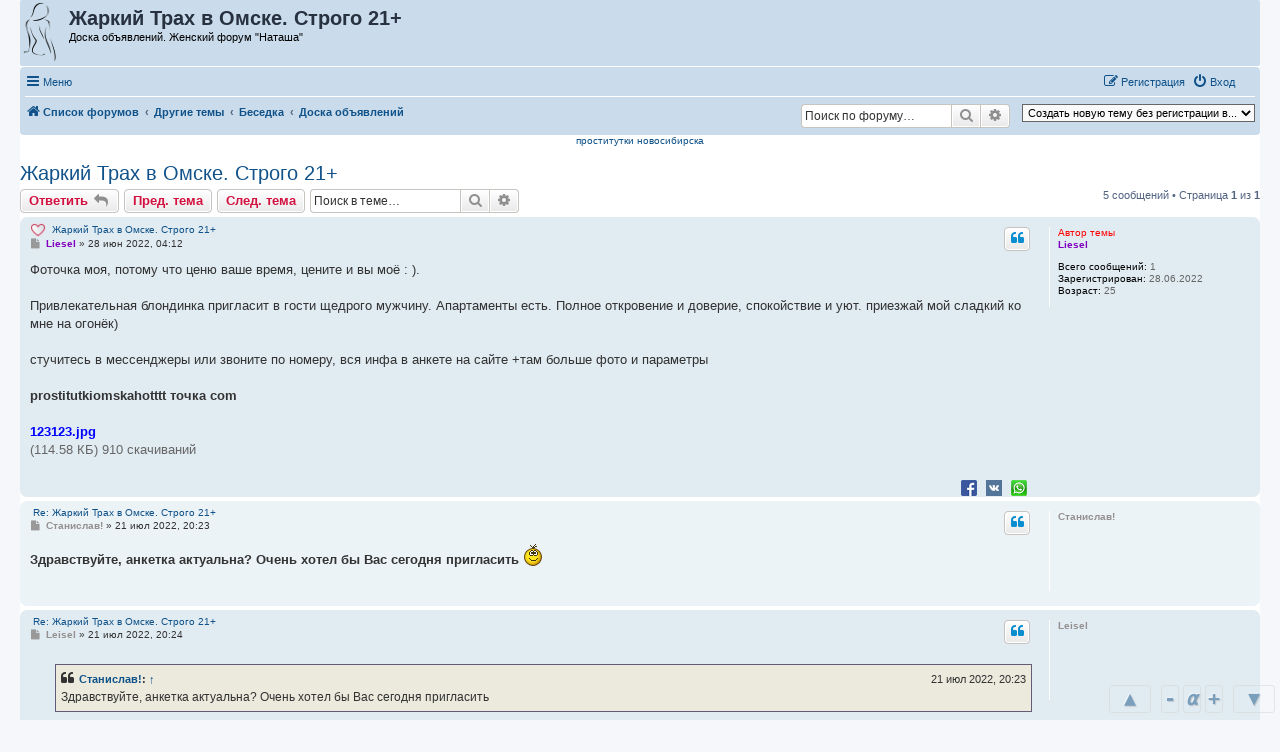

--- FILE ---
content_type: text/html; charset=UTF-8
request_url: https://natasha.win/viewtopic.php?t=998
body_size: 23805
content:
<!DOCTYPE html>
<html dir="ltr" lang="ru">
<head>
<meta charset="utf-8" />
<meta http-equiv="X-UA-Compatible" content="IE=edge">
<meta name="viewport" content="width=device-width, initial-scale=1" />

<title>Жаркий Трах в Омске. Строго 21+ - Женский форум &quot;Наташа&quot;</title>

	<link rel="alternate" type="application/atom+xml" title="Канал - Женский форум &quot;Наташа&quot;" href="/feed">			<link rel="alternate" type="application/atom+xml" title="Канал - Новые темы" href="/feed/topics">		<link rel="alternate" type="application/atom+xml" title="Канал - Форум - Доска объявлений" href="/feed/forum/17">	<link rel="alternate" type="application/atom+xml" title="Канал - Тема - Жаркий Трах в Омске. Строго 21+" href="/feed/topic/998">	
	<link rel="canonical" href="https://natasha.win/viewtopic.php?t=998">

<!--
	phpBB style name: prosilver
	Based on style:   prosilver (this is the default phpBB3 style)
	Original author:  Tom Beddard ( http://www.subBlue.com/ )
	Modified by:
-->

<link href="./assets/css/font-awesome.min.css?assets_version=299" rel="stylesheet">
<link href="./styles/prosilver/theme/stylesheet.css?assets_version=299" rel="stylesheet">
<link href="./styles/prosilver/theme/ru/stylesheet.css?assets_version=299" rel="stylesheet">




<!--[if lte IE 9]>
	<link href="./styles/prosilver/theme/tweaks.css?assets_version=299" rel="stylesheet">
<![endif]-->

	<link href="https://natasha.win/ext/bb3mobi/highslide/highslide.css?assets_version=299" rel="stylesheet" type="text/css" media="screen">
<meta name="description" content="Фоточка моя, потому что ценю ваше время, цените и вы моё : . Привлекательная блондинка пригласит в..." />
	<script type="text/javascript" charset="utf-8">
function postimage_customize() {
	if (typeof postimage === "undefined") {
		return;
	}
	postimage.style = postimage.style || {};
	/* Specify different options for the same style separately */
	postimage.style.link["color"] = "red";
	postimage.style.link["text-decoration"] = "underline";
	postimage.style.link["font-size"] = "1.5em";

	/*postimage.style.icon["border"] = "1px solid black";*/
	postimage.style.container["padding"] = "2px";
	/* Add more customizations here as needed */
}
</script>
	
<link href="./ext/alex75/nocustprof/styles/prosilver/theme/nocustprof.css?assets_version=299" rel="stylesheet" media="screen">
<link href="./ext/bb3mobi/ads/styles/prosilver/theme/ads.css?assets_version=299" rel="stylesheet" media="screen">
<link href="./ext/bb3mobi/exlinks/styles/all/theme/extlinks.css?assets_version=299" rel="stylesheet" media="screen">
<link href="./ext/bb3mobi/inlineimg/styles/prosilver/theme/inlineimg.css?assets_version=299" rel="stylesheet" media="screen">
<link href="./ext/boardtools/quickreply/styles/all/theme/quickreply_main.css?assets_version=299" rel="stylesheet" media="screen">
<link href="./ext/boardtools/quickreply/styles/all/theme/quickreply.css?assets_version=299" rel="stylesheet" media="screen">
<link href="./ext/c61/contentfontsize/styles/all/theme/contentfontsize.css?assets_version=299" rel="stylesheet" media="screen">
<link href="./ext/crizzo/maxwidthswitch/styles/prosilver/theme/maxwidthswitch.css?assets_version=299" rel="stylesheet" media="screen">
<link href="./ext/dmzx/newestmembers/styles/prosilver/theme/newestmembers.css?assets_version=299" rel="stylesheet" media="screen">
<link href="./ext/hifikabin/navbarsearch/styles/prosilver/theme/navbarsearch.css?assets_version=299" rel="stylesheet" media="screen">
<link href="./ext/phpbb/collapsiblecategories/styles/all/theme/collapsiblecategories.css?assets_version=299" rel="stylesheet" media="screen">
<link href="./ext/tatiana5/highlightfirstpost/styles/all/theme/firstpost.css?assets_version=299" rel="stylesheet" media="screen">
<link href="./ext/vinny/shareon/styles/prosilver/theme/shareon.css?assets_version=299" rel="stylesheet" media="screen">
<link href="./ext/wolfsblvt/highlightunreadposts/styles/all/theme/highlightunreadposts.css?assets_version=299" rel="stylesheet" media="screen">
<link href="./ext/vse/topicpreview/styles/all/theme/light.css?assets_version=299" rel="stylesheet" media="screen">


<style type="text/css">
body { min-width: 840px; }
/* Profile Side Switcher FIX */
@media only screen and (max-width: 700px), only screen and (max-device-width: 700px) {
	.leftsided div.postbody {
		width: 79%!important;
		float: right!important;
	}
	.leftsided .postprofile {
		border-right: 1px solid #fff!important;
		padding-left: 4px;
		width: 20%!important;
		float: left!important;
	}
	.leftsided .postprofile dd, .leftsided .postprofile dt {
		margin: 0 12px 0 0!important;
	}
}
</style>
<script type="text/javascript">
	function countAdClick(id)
	{
		loadXMLDoc('/ads/click?a=' + id);
	}

	function countAdView(id)
	{
		loadXMLDoc('/ads/view?a=' + id);
	}

	function loadXMLDoc(url) {
		req = false;
		if(window.XMLHttpRequest) {
			try {
				req = new XMLHttpRequest();
			}
			catch(e) {
				req = false;
			}
		}
		else if(window.ActiveXObject) {
			try {
				req = new ActiveXObject("Msxml2.XMLHTTP");
			}
			catch(e) {
				try {
					req = new ActiveXObject("Microsoft.XMLHTTP");
				}
				catch(e) {
					req = false;
				}
			}
		}
		if(req) {
			req.open("GET", url, true);
			req.send(null);
		}
	}
</script><script type="text/javascript">
// <![CDATA[
function CFSgetstyle(sname) {
	for ( var i=0; i<document.styleSheets.length; i++ ) {
		var rules = null;
		try {
			if ( document.styleSheets[i].cssRules ) {
				rules = document.styleSheets[i].cssRules;
			} else {
				rules = document.styleSheets[i].rules;
			}
		} catch (e) {
			if ( e.name !== 'SecurityError' ) throw e;
		}
		if ( rules ) {
			for ( var j=0; j<rules.length; j++ ) {
				if ( (rules[j].type == 3) && (document.styleSheets[i].cssRules[j].styleSheet) ) {
					var irules = document.styleSheets[i].cssRules[j].styleSheet.cssRules;
					for ( var k=0; k<irules.length; k++ ) {
						if ( (irules[j].type == 1) && (irules[k].selectorText == sname) ) {
							return irules[k].style;
						}
					}
				} else if ( (rules[j].type == 1) && (rules[j].selectorText == sname) ) {
					return rules[j].style;
				}
			}
		}
		if ( document.styleSheets[i].imports ) {
			for ( var ie=0; ie<document.styleSheets[i].imports.length; ie++ ) {
				var irules = document.styleSheets[i].imports[ie].rules;
				for ( var j=0; j<irules.length; j++ ) {
					if ( (irules[j].type == 1) && (irules[j].selectorText == sname) ) {
						return irules[j].style;
					}
				}
			}
		}
	}
	return null;
}
function CFSsetback2topstyle() {
	var CFSback2top = CFSgetstyle(".back2top");
	if ( CFSback2top ) {
		CFSback2top.display = "none";
	}
}
if ( document.addEventListener ) {
	document.addEventListener("DOMContentLoaded", function(event) {
		CFSsetback2topstyle();
	}, false);
} else {
	CFSsetback2topstyle();
}
// ]]>
</script>
<style type="text/css">
	.expand_quote {
		margin:1em 1px 1em 25px;
		padding:5px;
		text-align:center;
		cursor:pointer;
		position:relative;
		top:-30px;
		z-index:100;
		color:#105289;
		background:linear-gradient(to bottom, rgba(245,245,245,0) 0%, #f5f5f5 50%);
	}
</style>
</head>
<body id="phpbb" class="nojs notouch section-viewtopic ltr ">

<div id="contentfontsize" class="contentfontsize">
<a class="contentfontsize" href="javascript:void(0)" onclick="window.scrollBy(0,-1000000); return false;" title="Вверх">&nbsp;&#9650;&nbsp;</a>

<div class="contentfontsizemain"><a class="contentfontsize" href="javascript:void(0)" onclick="CFSdecrease(); return false;" title="Уменьшить шрифт контента">-</a><a class="contentfontsize" href="javascript:void(0)" onclick="CFSreset(); return false;" title="Установить шрифт контента по умолчанию"><i>&alpha;</i></a><a class="contentfontsize" href="javascript:void(0)" onclick="CFSincrease(); return false;" title="Увеличить шрифт контента">+</a></div>

<a class="contentfontsize" href="javascript:void(0)" onclick="window.scrollBy(0,1000000); return false;" title="Вниз">&nbsp;&#9660;&nbsp;</a>
</div>

<div id="wrap" class="wrap">
	<a id="top" class="top-anchor" accesskey="t"></a>
	<div id="page-header">
		<div class="headerbar" role="banner">
			<span aria-hidden="true" style="position: absolute; overflow: hidden; z-index: -10; width: 1px; height: 1px; padding: 0; margin: 0; border: none;">
		<a href="./ucp.php?mode=register&amp;ref=3140204c" tabindex="-1" rel="nofollow">
			<i class="icon fa-pencil-square-o  fa-fw"></i><span>Регистрация</span>
		</a>
	</span>
			<div class="inner">

			<div id="site-description" class="site-description">
		<a id="logo" class="logo" href="./" title="Список форумов">
					<span class="site_logo"></span>
				</a>
				<h1>Жаркий Трах в Омске. Строго 21+</h1>   
				<p>				   Доска объявлений. Женский форум &quot;Наташа&quot;				   				</p>

				<p class="skiplink"><a href="#start_here">Перейти к содержимому</a></p>
			</div>















									
			</div>
					</div>
				<div class="navbar" role="navigation">
	<div class="inner">

	<ul id="nav-main" class="nav-main linklist" role="menubar">

		<li id="quick-links" class="quick-links dropdown-container responsive-menu" data-skip-responsive="true">
			<a href="#" class="dropdown-trigger">
				<i class="icon fa-bars fa-fw" aria-hidden="true"></i><span>Меню</span>
			</a>
			<div class="dropdown">
				<div class="pointer"><div class="pointer-inner"></div></div>
				<ul class="dropdown-contents" role="menu">
					
											<li class="separator"></li>
																									<li>
								<a href="./search.php?search_id=unanswered" role="menuitem">
									<i class="icon fa-file-o fa-fw icon-gray" aria-hidden="true"></i><span>Темы без ответов</span>
								</a>
							</li>
							<li>
								<a href="./search.php?search_id=active_topics" role="menuitem">
									<i class="icon fa-file-o fa-fw icon-blue" aria-hidden="true"></i><span>Активные темы</span>
								</a>
							</li>
							<li class="separator"></li>
							<li>
								<a href="./search.php" role="menuitem">
									<i class="icon fa-search fa-fw" aria-hidden="true"></i><span>Поиск</span>
								</a>
							</li>
					
										<li class="separator"></li>

					<a href="./viewtopic.php?t=998&amp;ver=mobi" title="Мобильная версия"><img style="vertical-align: middle;" src="https://natasha.win/ext/bb3mobi/MobileDevices/mobile.gif" alt="Мобильная версия" /> Мобильная версия</a>
	<li>
		<a href="/thankslist?tslash="  role="menuitem">
			<i class="icon fa-thumbs-o-up fa-fw" aria-hidden="true"></i><span>Благодарности</span>
		</a>
	</li>
				</ul>
			</div>
		</li>

		<li style="margin-top: 3px; margin-left: 20px;" class="rightside small-icon">
    
<div class="ulogin_form">
    <div data-uloginid="" data-ulogin="display=small&fields=first_name,last_name,email&optional=bdate,country,photo,city&providers=vkontakte,odnoklassniki,facebook,mailru&hidden=other&redirect_uri=https%3A%2F%2Fnatasha.win%2Fulogin%2Flogin%3Fredirect%3Dhttps%253A%252F%252Fnatasha.win%252Fviewtopic.php%253Ft%253D998&callback=uloginCallback"></div>
</div></li>
						
			<li class="rightside"  data-skip-responsive="true">
			<a href="./ucp.php?mode=login&amp;redirect=viewtopic.php%3Ft%3D998" title="Вход" accesskey="x" role="menuitem">
				<i class="icon fa-power-off fa-fw" aria-hidden="true"></i><span>Вход</span>
			</a>
		</li>
					<li class="rightside" data-skip-responsive="true">
				<a href="./dmlucmfn" role="menuitem">
					<i class="icon fa-pencil-square-o  fa-fw" aria-hidden="true"></i><span><span style="font: inherit; text-decoration: inherit; color: inherit; background: none; padding: 0; margin: 0; display: inline;">Р</span><mark style="font: inherit; text-decoration: inherit; color: inherit; background: none; padding: 0; margin: 0; display: inline;">е</mark><u style="font: inherit; text-decoration: inherit; color: inherit; background: none; padding: 0; margin: 0; display: inline;">г</u><u style="font: inherit; text-decoration: inherit; color: inherit; background: none; padding: 0; margin: 0; display: inline;">и</u><small style="font: inherit; text-decoration: inherit; color: inherit; background: none; padding: 0; margin: 0; display: inline;">с</small><i style="font: inherit; text-decoration: inherit; color: inherit; background: none; padding: 0; margin: 0; display: inline;">т</i><samp style="font: inherit; text-decoration: inherit; color: inherit; background: none; padding: 0; margin: 0; display: inline;">р</samp><s style="font: inherit; text-decoration: inherit; color: inherit; background: none; padding: 0; margin: 0; display: inline;">а</s><span style="font: inherit; text-decoration: inherit; color: inherit; background: none; padding: 0; margin: 0; display: inline;">ц</span><s style="font: inherit; text-decoration: inherit; color: inherit; background: none; padding: 0; margin: 0; display: inline;">и</s><b style="font: inherit; text-decoration: inherit; color: inherit; background: none; padding: 0; margin: 0; display: inline;">я</b></span>
				</a>
			</li>
						</ul>

	<ul id="nav-breadcrumbs" class="nav-breadcrumbs linklist navlinks" role="menubar">
				
		
		<li class="breadcrumbs" itemscope itemtype="https://schema.org/BreadcrumbList">

			
							<span class="crumb" itemtype="https://schema.org/ListItem" itemprop="itemListElement" itemscope><a itemprop="item" href="./" accesskey="h" data-navbar-reference="index"><i class="icon fa-home fa-fw"></i><span itemprop="name">Список форумов</span></a><meta itemprop="position" content="1" /></span>

											
								<span class="crumb" itemtype="https://schema.org/ListItem" itemprop="itemListElement" itemscope data-forum-id="1"><a itemprop="item" href="./viewforum.php?f=1"><span itemprop="name">Другие темы</span></a><meta itemprop="position" content="2" /></span>
															
								<span class="crumb" itemtype="https://schema.org/ListItem" itemprop="itemListElement" itemscope data-forum-id="2"><a itemprop="item" href="./viewforum.php?f=2"><span itemprop="name">Беседка</span></a><meta itemprop="position" content="3" /></span>
															
								<span class="crumb" itemtype="https://schema.org/ListItem" itemprop="itemListElement" itemscope data-forum-id="17"><a itemprop="item" href="./viewforum.php?f=17"><span itemprop="name">Доска объявлений</span></a><meta itemprop="position" content="4" /></span>
							
					</li>

		<li class="right rightside"><select onchange="document.location.href = this.options[this.selectedIndex].value;"><option value="-1">Создать новую тему без регистрации в...</option><option value="./posting.php?mode=post&amp;f=8" disabled="disabled" class="disabled-option">На работу - как на праздник!</option><option value="./posting.php?mode=post&amp;f=13">&nbsp; &nbsp;Рабочая текучка</option><option value="./posting.php?mode=post&amp;f=9" disabled="disabled" class="disabled-option">&nbsp; &nbsp;Работа за границей</option><option value="./posting.php?mode=post&amp;f=7">&nbsp; &nbsp;Безопасность</option><option value="./posting.php?mode=post&amp;f=11" disabled="disabled" class="disabled-option">Здоровье и красота</option><option value="./posting.php?mode=post&amp;f=12">&nbsp; &nbsp;Наша внешность</option><option value="./posting.php?mode=post&amp;f=15">&nbsp; &nbsp;Здоровье</option><option value="./posting.php?mode=post&amp;f=5" disabled="disabled" class="disabled-option">Откровенный разговор</option><option value="./posting.php?mode=post&amp;f=6">&nbsp; &nbsp;Интим-дневник</option><option value="./posting.php?mode=post&amp;f=14">&nbsp; &nbsp;Спросите у девушки</option><option value="./posting.php?mode=post&amp;f=1" disabled="disabled" class="disabled-option">Другие темы</option><option value="./posting.php?mode=post&amp;f=16">&nbsp; &nbsp;Юридические вопросы</option><option value="./posting.php?mode=post&amp;f=10">&nbsp; &nbsp;Немного юмора</option><option value="./posting.php?mode=post&amp;f=2">&nbsp; &nbsp;Беседка</option><option value="./posting.php?mode=post&amp;f=17">&nbsp; &nbsp;&nbsp; &nbsp;Доска объявлений</option></select></li>	<li id="search-box" class="search-box rightside responsive-hide">
		<form action="./search.php" method="get" id="search">
	<fieldset>
		<input name="keywords" id="keyword" type="search" maxlength="128" title="Ключевые слова" class="inputbox search tiny" size="20" value="" placeholder="Поиск по форуму…" >
			<button class="button button-search" type="submit" title="Поиск">
			<i class="icon fa-search fa-fw" aria-hidden="true"></i><span class="sr-only">Поиск</span>
			</button>
		<a href="./search.php" class="button button-search-end" title="Расширенный поиск">
			<i class="icon fa-cog fa-fw" aria-hidden="true"></i><span class="sr-only">Расширенный поиск</span>
		</a>
	</fieldset>
</form>
	</li>
	<li class="rightside responsive-search">
		<a href="./search.php" title="Параметры расширенного поиска" role="menuitem">
			<i class="icon fa-search fa-fw" aria-hidden="true"></i><span class="sr-only">Поиск</span>
		</a>
	</li>

			</ul>

	</div>
</div>
	</div>

		<div style="text-align:center;clear:both;margin:0px 0px;"><script type="text/javascript">
<!--
var _acic={dataProvider:10};(function(){var e=document.createElement("script");e.type="text/javascript";e.async=true;e.src="https://www.acint.net/aci.js";var t=document.getElementsByTagName("script")[0];t.parentNode.insertBefore(e,t)})()
//-->
</script></div>
<style type="text/css">
    #ulogin-message-box {
        font-size: 12px;
        background-color: #ECF1F3;
        padding: 5px 10px;
        border-radius: 7px;
        margin: 3px 0;
        display: none;
    }

    #ulogin-message-box.message_error {
        background-color: #EFC0C0;
    }

    #ulogin-message-box.message_success {
        background-color: #ECF3ED;
    }
</style>

<div id="ulogin-message-box"></div>
	<a id="start_here" class="anchor"></a>
	<div id="page-body" class="page-body" role="main">
		
		


	
<div style="text-align: center;"> <a href="https://mar.girls54.club">проститутки новосибирска</a></div>
<h2 class="topic-title"><a href="./viewtopic.php?t=998">Жаркий Трах в Омске. Строго 21+</a></h2>
<!-- NOTE: remove the style="display: none" when you want to have the forum description on the topic body -->
<div style="display: none !important;">Для разных предложений<br /></div>


<div class="action-bar bar-top">
				<a href="./viewtopic.php?mode=postreply" class="button" title="Ответить" aria-hidden="true" tabindex="-1" rel="nofollow" style="position: absolute; overflow: hidden; z-index: -10; width: 1px; height: 1px; padding: 0; margin: 0; border: none;">
							<span>Ответить</span> <i class="icon fa-fw" aria-hidden="true"></i>
					</a>
	
			<a href="./posting.php?mode=reply&amp;t=998" class="button" title="">
							<span><samp style="font: inherit; text-decoration: inherit; color: inherit; background: none; padding: 0; margin: 0; display: inline;">О</samp><small style="font: inherit; text-decoration: inherit; color: inherit; background: none; padding: 0; margin: 0; display: inline;">т</small><b style="font: inherit; text-decoration: inherit; color: inherit; background: none; padding: 0; margin: 0; display: inline;">в</b><big style="font: inherit; text-decoration: inherit; color: inherit; background: none; padding: 0; margin: 0; display: inline;">е</big><b style="font: inherit; text-decoration: inherit; color: inherit; background: none; padding: 0; margin: 0; display: inline;">т</b><i style="font: inherit; text-decoration: inherit; color: inherit; background: none; padding: 0; margin: 0; display: inline;">и</i><s style="font: inherit; text-decoration: inherit; color: inherit; background: none; padding: 0; margin: 0; display: inline;">т</s><span style="font: inherit; text-decoration: inherit; color: inherit; background: none; padding: 0; margin: 0; display: inline;">ь</span></span> <i class="icon fa-reply fa-fw" aria-hidden="true"></i>
					</a>
	
	<a href="./viewtopic.php?t=998&amp;view=previous" class="button" title="Пред. тема">Пред. тема</a><a href="./viewtopic.php?t=998&amp;view=next" class="button" title="След. тема">След. тема</a>
		
			<div class="search-box" role="search">
			<form method="get" id="topic-search" action="./search.php">
			<fieldset>
				<input class="inputbox search tiny"  type="search" name="keywords" id="search_keywords" size="20" placeholder="Поиск в теме…" />
				<button class="button button-search" type="submit" title="Поиск">
					<i class="icon fa-search fa-fw" aria-hidden="true"></i><span class="sr-only">Поиск</span>
				</button>
				<a href="./search.php" class="button button-search-end" title="Расширенный поиск">
					<i class="icon fa-cog fa-fw" aria-hidden="true"></i><span class="sr-only">Расширенный поиск</span>
				</a>
				<input type="hidden" name="t" value="998" />
<input type="hidden" name="sf" value="msgonly" />
<input type="hidden" name="sid" value="3848cea7d5b2a1cd904f4706a6c57ff4" />

			</fieldset>
			</form>
		</div>
	
				
			<div class="pagination">
			5 сообщений
							&bull; Страница <strong>1</strong> из <strong>1</strong>
					</div>
		</div>




	<div id="qr_posts">
<div class="post-container">
		<div id="p1391" class="post has-profile bg2">
		<div class="inner">

		<dl class="postprofile" id="profile1391">
			<dt class="no-profile-rank no-avatar">
				<div class="avatar-container">
															</div><div>
<strong style="color: #FF0000;">Автор темы</strong>				</div>
								<a href="./memberlist.php?mode=viewprofile&amp;u=210" style="color: #8000BF;" class="username-coloured">Liesel</a>							</dt>

									
		<dd class="profile-posts"><strong>Всего сообщений:</strong> 1</dd>		<dd class="profile-joined"><strong>Зарегистрирован:</strong> 28.06.2022</dd>		
		
						
		<dd><strong>Возраст:</strong> 25</dd>				
		</dl>

		<div class="postbody">
						<div id="post_content1391">

			
			<img src="./images/icons/misc/heart.gif" width="16" height="16" alt="" title="" /> &nbsp;<a href="#p1391">Жаркий Трах в Омске. Строго 21+</a>

													<ul class="post-buttons">
																																									<li>
							<a href="./posting.php?mode=quote&amp;p=1391" title="Ответить с цитатой" class="button button-icon-only">
								<i class="icon fa-quote-left fa-fw" aria-hidden="true"></i><span class="sr-only">Цитата</span>
							</a>
						</li>
															</ul>
							
						<p class="author">
									<a class="unread" href="./viewtopic.php?p=1391#p1391" title="Сообщение">
						<i class="icon fa-file fa-fw icon-lightgray icon-md" aria-hidden="true"></i><span class="sr-only">Сообщение</span>
					</a>
								<span class="responsive-hide"> <strong><a href="./memberlist.php?mode=viewprofile&amp;u=210" style="color: #8000BF;" class="username-coloured">Liesel</a></strong> &raquo; </span><time datetime="2022-06-28T01:12:13+00:00">28 июн 2022, 04:12</time>
			</p>
			
			
			
			
			<div class="content">Фоточка моя, потому что ценю ваше время, цените и вы моё : ).<br>
<br>
Привлекательная блондинка пригласит в гости щедрого мужчину. Апартаменты есть. Полное откровение и доверие, спокойствие и уют. приезжай мой сладкий ко мне на огонёк)<br>
<br>
стучитесь в мессенджеры или звоните по номеру, вся инфа в анкете на сайте +там больше фото и параметры<br>
<br>
<strong class="text-strong">prostitutkiomskahotttt точка com</strong><br>

<div class="inline-attachment">
			
		
		
				<dl class="file">
			<dt><span class="imageset icon_topic_attach"></span> <a class="postlink" href="./download/file.php?id=377">123123.jpg</a></dt>
						<dd>(114.58 КБ) 910 скачиваний</dd>
		</dl>
		
			</div></div>

			
			
			
			
						<div id='list_thanks1391'>
</div>
<div id='div_post_reput1391'>
</div>
			<br />
		<ul class="share-buttons">
							<li><a href="https://www.facebook.com/sharer/sharer.php?t=%D0%96%D0%B0%D1%80%D0%BA%D0%B8%D0%B9+%D0%A2%D1%80%D0%B0%D1%85+%D0%B2+%D0%9E%D0%BC%D1%81%D0%BA%D0%B5.+%D0%A1%D1%82%D1%80%D0%BE%D0%B3%D0%BE+21%2B&amp;u=https%3A%2F%2Fnatasha.win%2Fviewtopic.php%3Ff%3D17%26t%3D998" title="Share on Facebook" class="share-button share-icon-button facebook-icon js-newWindow" data-popup="width=580,height=325"></a></li>
			
			
			
			
			
			
							<li><a href="https://vk.com/share.php?url=https%3A%2F%2Fnatasha.win%2Fviewtopic.php%3Ff%3D17%26t%3D998" title="Share on VK" class="share-button share-icon-button vk-icon js-newWindow" data-popup="width=607,height=510"></a></li>
			
			
			
							<li><a href="whatsapp://send?text=%D0%96%D0%B0%D1%80%D0%BA%D0%B8%D0%B9+%D0%A2%D1%80%D0%B0%D1%85+%D0%B2+%D0%9E%D0%BC%D1%81%D0%BA%D0%B5.+%D0%A1%D1%82%D1%80%D0%BE%D0%B3%D0%BE+21%2B&nbsp;https%3A%2F%2Fnatasha.win%2Fviewtopic.php%3Ff%3D17%26t%3D998" title="Share on Whatsapp" class="share-button share-icon-button whatsapp-icon" onclick="target='_blank';"></a></li>
			
					</ul>
		<br />
	
										
						</div>

		</div>

				<div class="back2top">
						<a href="#top" class="top" title="Вернуться к началу">
				<i class="icon fa-chevron-circle-up fa-fw icon-gray" aria-hidden="true"></i>
				<span class="sr-only">Вернуться к началу</span>
			</a>
					</div>
		
		</div>
	</div>

	<pre id="qr_time1391" style="display: none;">1656378733</pre>
<pre id="qr_author_p1391" style="display: none;" data-id="210">Liesel</pre>
<pre id="decoded_p1391" style="display: none;">Фоточка моя, потому что ценю ваше время, цените и вы моё : ).<br /><br />Привлекательная блондинка пригласит в гости щедрого мужчину. Апартаменты есть. Полное откровение и доверие, спокойствие и уют. приезжай мой сладкий ко мне на огонёк)<br /><br />стучитесь в мессенджеры или звоните по номеру, вся инфа в анкете на сайте +там больше фото и параметры<br /><br />[b]prostitutkiomskahotttt точка com[/b]<br /><br />[attachment=0]123123.jpg[/attachment]</pre>
</div>
	<div class="post-container">
		<div id="p1500" class="post has-profile bg1">
		<div class="inner">

		<dl class="postprofile" id="profile1500">
			<dt class="no-profile-rank no-avatar">
				<div class="avatar-container">
																			</div>
								<strong><span style="color: #94908f;" class="username-coloured">Станислав!</span></strong>							</dt>

									
						
		
						
						
		</dl>

		<div class="postbody">
						<div id="post_content1500">

			
			&nbsp;<a href="#p1500">Re: Жаркий Трах в Омске. Строго 21+</a>

													<ul class="post-buttons">
																																									<li>
							<a href="./posting.php?mode=quote&amp;p=1500" title="Ответить с цитатой" class="button button-icon-only">
								<i class="icon fa-quote-left fa-fw" aria-hidden="true"></i><span class="sr-only">Цитата</span>
							</a>
						</li>
															</ul>
							
						<p class="author">
									<a class="unread" href="./viewtopic.php?p=1500#p1500" title="Сообщение">
						<i class="icon fa-file fa-fw icon-lightgray icon-md" aria-hidden="true"></i><span class="sr-only">Сообщение</span>
					</a>
								<span class="responsive-hide"> <strong><span style="color: #94908f;" class="username-coloured">Станислав!</span></strong> &raquo; </span><time datetime="2022-07-21T17:23:19+00:00">21 июл 2022, 20:23</time>
			</p>
			
			
			
			
			<div class="content"><strong class="text-strong">Здравствуйте, анкетка актуальна? Очень хотел бы Вас сегодня пригласить  <img class="smilies" src="./images/smilies/smile.gif" width="20" height="24" alt=":)" title="Smile"> </strong></div>

			
			
			
			
						<div id='list_thanks1500'>
</div>
<div id='div_post_reput1500'>
</div>
	
										
						</div>

		</div>

				<div class="back2top">
						<a href="#top" class="top" title="Вернуться к началу">
				<i class="icon fa-chevron-circle-up fa-fw icon-gray" aria-hidden="true"></i>
				<span class="sr-only">Вернуться к началу</span>
			</a>
					</div>
		
		</div>
	</div>

	<pre id="qr_time1500" style="display: none;">1658424199</pre>
<pre id="qr_author_p1500" style="display: none;" data-id="1">Станислав!</pre>
<pre id="decoded_p1500" style="display: none;">[b]Здравствуйте, анкетка актуальна? Очень хотел бы Вас сегодня пригласить  :) [/b]</pre>
</div>
	<div class="post-container">
		<div id="p1501" class="post has-profile bg2">
		<div class="inner">

		<dl class="postprofile" id="profile1501">
			<dt class="no-profile-rank no-avatar">
				<div class="avatar-container">
																			</div>
								<strong><span style="color: #94908f;" class="username-coloured">Leisel</span></strong>							</dt>

									
						
		
						
						
		</dl>

		<div class="postbody">
						<div id="post_content1501">

			
			&nbsp;<a href="#p1501">Re: Жаркий Трах в Омске. Строго 21+</a>

													<ul class="post-buttons">
																																									<li>
							<a href="./posting.php?mode=quote&amp;p=1501" title="Ответить с цитатой" class="button button-icon-only">
								<i class="icon fa-quote-left fa-fw" aria-hidden="true"></i><span class="sr-only">Цитата</span>
							</a>
						</li>
															</ul>
							
						<p class="author">
									<a class="unread" href="./viewtopic.php?p=1501#p1501" title="Сообщение">
						<i class="icon fa-file fa-fw icon-lightgray icon-md" aria-hidden="true"></i><span class="sr-only">Сообщение</span>
					</a>
								<span class="responsive-hide"> <strong><span style="color: #94908f;" class="username-coloured">Leisel</span></strong> &raquo; </span><time datetime="2022-07-21T17:24:18+00:00">21 июл 2022, 20:24</time>
			</p>
			
			
			
			
			<div class="content"><blockquote cite="./viewtopic.php?p=1500#p1500"><div><cite><a href="./memberlist.php?mode=viewprofile&amp;u=1">Станислав!</a>: <a href="./viewtopic.php?p=1500#p1500" data-post-id="1500" onclick="if(document.getElementById(hash.substr(1)))href=hash">↑</a><span class="responsive-hide">21 июл 2022, 20:23</span></cite>
Здравствуйте, анкетка актуальна? Очень хотел бы Вас сегодня пригласить
</div></blockquote>

<h4>Добрый вечер, к сожалению 2 дня выходная. Добавьте меня в контакты в телеграме по номеру из анкеты, пишите напрямую в следующий раз  <img class="smilies" src="./images/smilies/wink.gif" width="20" height="20" alt=":wink:" title="Wink"> </h4></div>

			
			
			
			
						<div id='list_thanks1501'>
</div>
<div id='div_post_reput1501'>
</div>
	
										
						</div>

		</div>

				<div class="back2top">
						<a href="#top" class="top" title="Вернуться к началу">
				<i class="icon fa-chevron-circle-up fa-fw icon-gray" aria-hidden="true"></i>
				<span class="sr-only">Вернуться к началу</span>
			</a>
					</div>
		
		</div>
	</div>

	<pre id="qr_time1501" style="display: none;">1658424258</pre>
<pre id="qr_author_p1501" style="display: none;" data-id="1">Leisel</pre>
<pre id="decoded_p1501" style="display: none;">[quote=Станислав! post_id=1500 time=1658424199 user_id=1]<br />Здравствуйте, анкетка актуальна? Очень хотел бы Вас сегодня пригласить<br />[/quote]<br /><br />[H3]Добрый вечер, к сожалению 2 дня выходная. Добавьте меня в контакты в телеграме по номеру из анкеты, пишите напрямую в следующий раз  :wink: [/H3]</pre>
</div>
	<div class="post-container">
		<div id="p1502" class="post has-profile bg1">
		<div class="inner">

		<dl class="postprofile" id="profile1502">
			<dt class="no-profile-rank no-avatar">
				<div class="avatar-container">
																			</div>
								<strong><span style="color: #94908f;" class="username-coloured">Станислав</span></strong>							</dt>

									
						
		
						
						
		</dl>

		<div class="postbody">
						<div id="post_content1502">

			
			&nbsp;<a href="#p1502">Re: Жаркий Трах в Омске. Строго 21+</a>

													<ul class="post-buttons">
																																									<li>
							<a href="./posting.php?mode=quote&amp;p=1502" title="Ответить с цитатой" class="button button-icon-only">
								<i class="icon fa-quote-left fa-fw" aria-hidden="true"></i><span class="sr-only">Цитата</span>
							</a>
						</li>
															</ul>
							
						<p class="author">
									<a class="unread" href="./viewtopic.php?p=1502#p1502" title="Сообщение">
						<i class="icon fa-file fa-fw icon-lightgray icon-md" aria-hidden="true"></i><span class="sr-only">Сообщение</span>
					</a>
								<span class="responsive-hide"> <strong><span style="color: #94908f;" class="username-coloured">Станислав</span></strong> &raquo; </span><time datetime="2022-07-21T17:25:02+00:00">21 июл 2022, 20:25</time>
			</p>
			
			
			
			
			<div class="content"><blockquote cite="./viewtopic.php?p=1501#p1501"><div><cite><a href="./memberlist.php?mode=viewprofile&amp;u=1">Leisel</a>: <a href="./viewtopic.php?p=1501#p1501" data-post-id="1501" onclick="if(document.getElementById(hash.substr(1)))href=hash">↑</a><span class="responsive-hide">21 июл 2022, 20:24</span></cite>
Добрый вечер, к сожалению 2 дня выходная
</div></blockquote>

<strong class="text-strong">Понял, хорошо) Может подскажите контакты подружек Омских, кто бы мог сегодня приехать? С Вами поерзвимся после вашего отпуска тогда</strong></div>

			
			
			
			
						<div id='list_thanks1502'>
</div>
<div id='div_post_reput1502'>
</div>
	
										
						</div>

		</div>

				<div class="back2top">
						<a href="#top" class="top" title="Вернуться к началу">
				<i class="icon fa-chevron-circle-up fa-fw icon-gray" aria-hidden="true"></i>
				<span class="sr-only">Вернуться к началу</span>
			</a>
					</div>
		
		</div>
	</div>

	<pre id="qr_time1502" style="display: none;">1658424302</pre>
<pre id="qr_author_p1502" style="display: none;" data-id="1">Станислав</pre>
<pre id="decoded_p1502" style="display: none;">[quote=Leisel post_id=1501 time=1658424258 user_id=1]<br />Добрый вечер, к сожалению 2 дня выходная<br />[/quote]<br /><br />[b]Понял, хорошо) Может подскажите контакты подружек Омских, кто бы мог сегодня приехать? С Вами поерзвимся после вашего отпуска тогда[/b]</pre>
</div>
	<div class="post-container">
		<div id="p1503" class="post has-profile bg2">
		<div class="inner">

		<dl class="postprofile" id="profile1503">
			<dt class="no-profile-rank no-avatar">
				<div class="avatar-container">
																			</div>
								<strong><span style="color: #94908f;" class="username-coloured">Гость_721</span></strong>							</dt>

									
						
		
						
						
		</dl>

		<div class="postbody">
						<div id="post_content1503">

			
			&nbsp;<a href="#p1503">Re: Жаркий Трах в Омске. Строго 21+</a>

													<ul class="post-buttons">
																																									<li>
							<a href="./posting.php?mode=quote&amp;p=1503" title="Ответить с цитатой" class="button button-icon-only">
								<i class="icon fa-quote-left fa-fw" aria-hidden="true"></i><span class="sr-only">Цитата</span>
							</a>
						</li>
															</ul>
							
						<p class="author">
									<a class="unread" href="./viewtopic.php?p=1503#p1503" title="Сообщение">
						<i class="icon fa-file fa-fw icon-lightgray icon-md" aria-hidden="true"></i><span class="sr-only">Сообщение</span>
					</a>
								<span class="responsive-hide"> <strong><span style="color: #94908f;" class="username-coloured">Гость_721</span></strong> &raquo; </span><time datetime="2022-07-21T17:26:06+00:00">21 июл 2022, 20:26</time>
			</p>
			
			
			
			
			<div class="content"><blockquote cite="./viewtopic.php?p=1502#p1502"><div><cite><a href="./memberlist.php?mode=viewprofile&amp;u=1">Станислав</a>: <a href="./viewtopic.php?p=1502#p1502" data-post-id="1502" onclick="if(document.getElementById(hash.substr(1)))href=hash">↑</a><span class="responsive-hide">21 июл 2022, 20:25</span></cite>
Может подскажите контакты подружек Омских
</div></blockquote>

<h4>Инди в Омске все здесь:<br>
<br>
prostitutkiomskahotx .com/<br>
<br>
Смотрите в анкете номер и  договаривайтесь. ХЗорошего Вам вечера, Станислав <img class="smilies" src="./images/smilies/smile.gif" width="20" height="24" alt=":)" title="Smile"></h4>

Остальные салоны в инете ищите)</div>

			
			
			
			
						<div id='list_thanks1503'>
</div>
<div id='div_post_reput1503'>
</div>
	
										
						</div>

		</div>

				<div class="back2top">
						<a href="#top" class="top" title="Вернуться к началу">
				<i class="icon fa-chevron-circle-up fa-fw icon-gray" aria-hidden="true"></i>
				<span class="sr-only">Вернуться к началу</span>
			</a>
					</div>
		
		</div>
	</div>

	<pre id="qr_time1503" style="display: none;">1658424366</pre>
<pre id="qr_author_p1503" style="display: none;" data-id="1">Гость_721</pre>
<pre id="decoded_p1503" style="display: none;">[quote=Станислав post_id=1502 time=1658424302 user_id=1]<br />Может подскажите контакты подружек Омских<br />[/quote]<br /><br />[H3]Инди в Омске все здесь:<br /><br />prostitutkiomskahotx .com/<br /><br />Смотрите в анкете номер и  договаривайтесь. ХЗорошего Вам вечера, Станислав :)[/H3]<br /><br />Остальные салоны в инете ищите)</pre>
</div></div>
<div id="qr_temp_container" style="display: none;"></div>



	<div class="action-bar bar-bottom">
		<a href="./viewtopic.php?mode=postreply" class="button" title="Ответить" aria-hidden="true" tabindex="-1" rel="nofollow" style="position: absolute; overflow: hidden; z-index: -10; width: 1px; height: 1px; padding: 0; margin: 0; border: none;">
					<span>Ответить</span> <i class="icon fa-fw" aria-hidden="true"></i>
			</a>

			<a href="./posting.php?mode=reply&amp;t=998" class="button" title="">
							<span><samp style="font: inherit; text-decoration: inherit; color: inherit; background: none; padding: 0; margin: 0; display: inline;">О</samp><small style="font: inherit; text-decoration: inherit; color: inherit; background: none; padding: 0; margin: 0; display: inline;">т</small><b style="font: inherit; text-decoration: inherit; color: inherit; background: none; padding: 0; margin: 0; display: inline;">в</b><big style="font: inherit; text-decoration: inherit; color: inherit; background: none; padding: 0; margin: 0; display: inline;">е</big><b style="font: inherit; text-decoration: inherit; color: inherit; background: none; padding: 0; margin: 0; display: inline;">т</b><i style="font: inherit; text-decoration: inherit; color: inherit; background: none; padding: 0; margin: 0; display: inline;">и</i><s style="font: inherit; text-decoration: inherit; color: inherit; background: none; padding: 0; margin: 0; display: inline;">т</s><span style="font: inherit; text-decoration: inherit; color: inherit; background: none; padding: 0; margin: 0; display: inline;">ь</span></span> <i class="icon fa-reply fa-fw" aria-hidden="true"></i>
					</a>
		<a href="./viewtopic.php?t=998&amp;view=previous" class="button" title="Пред. тема">Пред. тема</a><a href="./viewtopic.php?t=998&amp;view=next" class="button" title="След. тема">След. тема</a>

	
			<form method="post" action="./viewtopic.php?t=998">
		<div class="dropdown-container dropdown-container-left dropdown-button-control sort-tools">
	<span title="Настройки отображения и сортировки" class="button button-secondary dropdown-trigger dropdown-select">
		<i class="icon fa-sort-amount-asc fa-fw" aria-hidden="true"></i>
		<span class="caret"><i class="icon fa-sort-down fa-fw" aria-hidden="true"></i></span>
	</span>
	<div class="dropdown hidden">
		<div class="pointer"><div class="pointer-inner"></div></div>
		<div class="dropdown-contents">
			<fieldset class="display-options">
							<label>Показать: <select name="st" id="st"><option value="0" selected="selected">Все сообщения</option><option value="1">1 день</option><option value="7">7 дней</option><option value="14">2 недели</option><option value="30">1 месяц</option><option value="90">3 месяца</option><option value="180">6 месяцев</option><option value="365">1 год</option></select></label>
								<label>Поле сортировки: <select name="sk" id="sk"><option value="a">Автор</option><option value="t" selected="selected">Время размещения</option><option value="s">Заголовок</option></select></label>
				<label>Порядок: <select name="sd" id="sd"><option value="a" selected="selected">по возрастанию</option><option value="d">по убыванию</option></select></label>
								<hr class="dashed" />
				<input type="submit" class="button2" name="sort" value="Перейти" />
						</fieldset>
		</div>
	</div>
</div>
		</form>
	
	
	

				
			<div class="pagination">
			5 сообщений
							&bull; Страница <strong>1</strong> из <strong>1</strong>
					</div>
	</div>

	<form method="post" action="./posting.php?mode=reply&amp;f=17&amp;t=998" id="qr_postform">
	<div class="panel">
		<div class="inner">
				<h2 class="quickreply-title">Быстрый ответ</h2>
				<fieldset class="fields1">
									<dl style="clear: left;">
						<dt><label for="subject">Заголовок:</label></dt>
						<dd><input type="text" name="subject" id="subject" size="45" maxlength="124" tabindex="2" value="Re: Жаркий Трах в Омске. Строго 21+" class="inputbox autowidth" /></dd>
					</dl>
					<input type="hidden" name="subject" value="Re: Жаркий Трах в Омске. Строго 21+" />

<dl style="clear: left;">
	<dt><label for="username">Имя пользователя:</label></dt>
	<dd><input type="text" tabindex="1" name="username" id="username" size="25" value="" class="inputbox autowidth" /></dd>
</dl>


<script>
	var form_name = 'qr_postform';
	var text_name = 'message';
	var load_draft = false;
	var upload = false;

	// Define the bbCode tags
	var bbcode = new Array();
	var bbtags = new Array('[b]','[/b]','[i]','[/i]','[u]','[/u]','[quote]','[/quote]','[code]','[/code]','[list]','[/list]','[list=]','[/list]','[img]','[/img]','[url]','[/url]','[flash=]', '[/flash]','[size=]','[/size]', '[H2]', '[/H2]', '[H3]', '[/H3]', '[H4]', '[/H4]', '[center]', '[/center]', '[hsimg]', '[/hsimg]', '[s]', '[/s]', '[scroll]', '[/scroll]', '[spoiler=]', '', '[textarea]', '[/textarea]');
	var imageTag = false;

	function change_palette()
	{
		phpbb.toggleDisplay('colour_palette');
		e = document.getElementById('colour_palette');

		if (e.style.display == 'block')
		{
			document.getElementById('bbpalette').value = 'Скрыть панель цветов';
		}
		else
		{
			document.getElementById('bbpalette').value = 'Цвет шрифта';
		}
	}

	function qr_formatToggle(s)
	{
		var t = '', sc = s.length, c;
		for (i = 0; i < sc; i++)
		{
			c = s.charAt(i);
			if (c.toLowerCase() == c) c = c.toUpperCase();
			else if (c.toUpperCase() == c) c = c.toLowerCase();
			t += c;
		}
		return t;
	}
    // param: reg = 0 - lowercase, reg = 1 - uppercase, reg = 2 - inverse
	function qr_updateCase(reg)
	{
		var buf = '', selection = null, start, end;
		var txtarea = document.forms[form_name].elements[text_name];

		if (document.selection) {
			selection = document.selection.createRange();
			buf = selection.text;
		}
		else if (typeof (txtarea.selectionStart) == "number") {
			start = txtarea.selectionStart;
			end = txtarea.selectionEnd;
			if (start != end)  buf = txtarea.value.substr(start, end - start);
			else buf = txtarea.value;
		}
		else {
			buf = txtarea.value;
		}

		switch (parseInt(reg)) {
			case 0: buf = buf.toLowerCase(); break;
			case 1: buf = buf.toUpperCase(); break;
			case 2: buf = qr_formatToggle(buf); break;
		}

		if (selection) {
			selection.text = buf;
		}
		else if (start != end) {
			txtarea.value = txtarea.value.substr(0, start) + buf + txtarea.value.substr(end);
		}
		else {
			txtarea.value = buf;
		}
		txtarea.focus();
	}
</script>

<div id="colour_palette" style="display: none;">
	<dl style="clear: left;">
		<dt><label>Цвет шрифта:</label></dt>
		<dd id="color_palette_placeholder" class="color_palette_placeholder" data-color-palette="h" data-height="12" data-width="15" data-bbcode="true"></dd>
	</dl>
</div>

<div id="format-buttons" class="format-buttons">
	<button type="button" class="button button-icon-only bbcode-b" accesskey="b" name="addbbcode0" value=" B " onclick="bbstyle(0)" title="Жирный текст: [b]текст[/b]">
		<i class="icon fa-bold fa-fw" aria-hidden="true"></i>
	</button>
	<button type="button" class="button button-icon-only bbcode-i" accesskey="i" name="addbbcode2" value=" i " onclick="bbstyle(2)" title="Наклонный текст: [i]текст[/i]">
		<i class="icon fa-italic fa-fw" aria-hidden="true"></i>
	</button>
	<button type="button" class="button button-icon-only bbcode-u" accesskey="u" name="addbbcode4" value=" u " onclick="bbstyle(4)" title="Подчёркнутый текст: [u]текст[/u]">
		<i class="icon fa-underline fa-fw" aria-hidden="true"></i>
	</button>
		<button type="button" class="button button-icon-only bbcode-quote" accesskey="q" name="addbbcode6" value="Quote" onclick="bbstyle(6)" title="Цитата: [quote]текст[/quote]">
		<i class="icon fa-quote-left fa-fw" aria-hidden="true"></i>
	</button>
		<button type="button" class="button button-icon-only bbcode-code" accesskey="c" name="addbbcode8" value="Code" onclick="bbstyle(8)" title="Код: [code]code[/code]">
		<i class="icon fa-code fa-fw" aria-hidden="true"></i>
	</button>
	<button type="button" class="button button-icon-only bbcode-list" accesskey="l" name="addbbcode10" value="List" onclick="bbstyle(10)" title="Список: [list][*]текст[/list]">
		<i class="icon fa-list fa-fw" aria-hidden="true"></i>
	</button>
	<button type="button" class="button button-icon-only bbcode-list-" accesskey="o" name="addbbcode12" value="List=" onclick="bbstyle(12)" title="Упорядоченный список: [list=1][*]Пункт первый[/list] или [list=a][*]Пункт a[/list]">
		<i class="icon fa-list-ol fa-fw" aria-hidden="true"></i>
	</button>
	<button type="button" class="button button-icon-only bbcode-asterisk" accesskey="y" name="addlistitem" value="[*]" onclick="bbstyle(-1)" title="Элемент списка: [*]текст">
		<i class="icon fa-asterisk fa-fw" aria-hidden="true"></i>
	</button>
		<button type="button" class="button button-icon-only bbcode-img" accesskey="p" name="addbbcode14" value="Img" onclick="bbstyle(14)" title="Вставить изображение: [img]http://image_url[/img]">
		<i class="icon fa-image fa-fw" aria-hidden="true"></i>
	</button>
			<button type="button" class="button button-icon-only bbcode-url" accesskey="w" name="addbbcode16" value="URL" onclick="bbstyle(16)" title="Вставить ссылку: [url]http://url[/url] или [url=http://url]Текст ссылки[/url]">
		<i class="icon fa-link fa-fw" aria-hidden="true"></i>
	</button>
			<button type="button" class="button button-icon-only bbcode-color" name="bbpalette" id="bbpalette" value="Цвет шрифта" onclick="change_palette();" title="Цвет шрифта: [color=red]текст[/color] или [color=#FF0000]текст[/color]">
		<i class="icon fa-tint fa-fw" aria-hidden="true"></i>
	</button>
	<select name="addbbcode20" class="bbcode-size" onchange="bbfontstyle('[size=' + this.form.addbbcode20.options[this.form.addbbcode20.selectedIndex].value + ']', '[/size]');this.form.addbbcode20.selectedIndex = 2;" title="Размер шрифта: [size=85]маленький шрифт[/size]">
		<option value="50">Очень маленький</option>
		<option value="85">Маленький</option>
		<option value="100" selected="selected">Нормальный</option>
					<option value="150">Большой</option>
							<option value="200">Огромный</option>
						</select>

	
		<button type="button" class="button button-secondary bbcode-H2" name="addbbcode22" value="H2" onclick="bbstyle(22)" title="Заголовок второго уровня: [h2]текст[/h2]">
  		H2
  	</button>
		<button type="button" class="button button-secondary bbcode-H3" name="addbbcode24" value="H3" onclick="bbstyle(24)" title="Заголовок третьего уровня: [h3]текст[/h3]">
  		H3
  	</button>
		<button type="button" class="button button-secondary bbcode-H4" name="addbbcode26" value="H4" onclick="bbstyle(26)" title="Заголовок четвёртого уровня: [h4]текст[/h4]">
  		H4
  	</button>
		<button type="button" class="button button-secondary bbcode-center" name="addbbcode28" value="center" onclick="bbstyle(28)" title="По центру: [center]текст[/center]">
  		center
  	</button>
		<button type="button" class="button button-secondary bbcode-hsimg" name="addbbcode30" value="hsimg" onclick="bbstyle(30)" title="Для уменьшения внешних картинок. Размещайте ссылку на картинку в этом тэге: [hsimg]ССЫЛКА[/hsimg]">
  		hsimg
  	</button>
		<button type="button" class="button button-secondary bbcode-s" name="addbbcode32" value="s" onclick="bbstyle(32)" title="Зачёркнутый текст: [s]текст[/s]">
  		s
  	</button>
		<button type="button" class="button button-secondary bbcode-scroll" name="addbbcode34" value="scroll" onclick="bbstyle(34)" title="Бегущая строка">
  		scroll
  	</button>
		<button type="button" class="button button-secondary bbcode-spoiler-" name="addbbcode36" value="spoiler=" onclick="bbstyle(36)" title="Скрытый текст: [spoiler=заголовок]текст[/spoiler]">
  		spoiler=
  	</button>
		<button type="button" class="button button-secondary bbcode-textarea" name="addbbcode38" value="textarea" onclick="bbstyle(38)" title="Текст в рамочке: [textarea]Текст[/textarea]">
  		textarea
  	</button>
	</div>
<div id="register-and-translit">
	<abbr style="border-bottom:1px dashed #777; cursor:help;" title="Для изменения регистра выделите часть текста и нажмите нужную кнопку">Изменение регистра текста:</abbr>&nbsp;
	<input type="button" class="button button-secondary" accesskey="t" name="uppercase" value="&#9650; АБВ" onclick="qr_updateCase(1)"  title="ВЕРХНИЙ РЕГИСТР" />
    <input type="button" class="button button-secondary" accesskey="t" name="lowercase" value="&#9660; абв" onclick="qr_updateCase(0)"  title="нижний регистр" />
	<input type="button" class="button button-secondary" accesskey="t" name="inverscase" value="&#9660;&#9650; аБВ" onclick="qr_updateCase(2)"  title="иНВЕРСИЯ рЕГИСТРА" />
</div>
	<div id="smiley-box" class="smiley-box">
							<strong>Смайлики</strong><br />
							<a href="#" onclick="insert_text(':)', true); return false;"><img src="./images/smilies/smile.gif" width="20" height="24" alt=":)" title="Smile" /></a>
							<a href="#" onclick="insert_text(':(', true); return false;"><img src="./images/smilies/sad.gif" width="20" height="24" alt=":(" title="Sad" /></a>
							<a href="#" onclick="insert_text(':oops:', true); return false;"><img src="./images/smilies/blush.gif" width="25" height="25" alt=":oops:" title="Embarassed" /></a>
							<a href="#" onclick="insert_text(':roll:', true); return false;"><img src="./images/smilies/rolleyes.gif" width="20" height="20" alt=":roll:" title="Rolling Eyes" /></a>
							<a href="#" onclick="insert_text(':wink:', true); return false;"><img src="./images/smilies/wink.gif" width="20" height="20" alt=":wink:" title="Wink" /></a>
							<a href="#" onclick="insert_text(':muza:', true); return false;"><img src="./images/smilies/smile34.gif" width="48" height="55" alt=":muza:" title="Muza" /></a>
							<a href="#" onclick="insert_text(':sorry:', true); return false;"><img src="./images/smilies/sorry.gif" width="24" height="22" alt=":sorry:" title="Sorry" /></a>
							<a href="#" onclick="insert_text(':angel:', true); return false;"><img src="./images/smilies/angel.gif" width="27" height="23" alt=":angel:" title="Angel" /></a>
							<a href="#" onclick="insert_text(':read:', true); return false;"><img src="./images/smilies/smile235.gif" width="35" height="45" alt=":read:" title="Read" /></a>
							<a href="#" onclick="insert_text('*x)', true); return false;"><img src="./images/smilies/facepalmm.gif" width="19" height="19" alt="*x)" title="facepalm" /></a>
							<a href="#" onclick="insert_text(':clever:', true); return false;"><img src="./images/smilies/clever.gif" width="25" height="22" alt=":clever:" title="Clever" /></a>
							<a href="#" onclick="insert_text(':thank_you:', true); return false;"><img src="./images/smilies/thank_you2.gif" width="36" height="29" alt=":thank_you:" title="thank_you" /></a>
										<br /><a href="./posting.php?mode=smilies&amp;f=17" onclick="popup(this.href, 300, 350, '_phpbbsmilies'); return false;">Ещё смайлики…</a>
					</div>
				<div id="message-box" class="message-box">
					<textarea style="height: 9em;" name="message" rows="7" cols="76" tabindex="3" class="inputbox"></textarea>
				</div>
				<script type="text/javascript" src="//mod.postimage.org/phpbb3.js" charset="utf-8"></script>
				</fieldset>
				<fieldset class="submit-buttons">
					<input type="hidden" name="creation_time" value="1769108288" />
<input type="hidden" name="form_token" value="c3d62fa27c874df629ab4a76a1b851e7377b992dove5hflcfgexhne9" />

					<input type="hidden" name="topic_cur_post_id" value="1503" />
<input type="hidden" name="lastclick" value="1769108288" />
<input type="hidden" name="topic_id" value="998" />
<input type="hidden" name="forum_id" value="17" />
<input type="hidden" name="qr" value="1" />
<input type="hidden" name="qr_cur_post_id" value="1503" />
<input type="hidden" name="lastclick" value="1769108288" />

					<input type="submit" accesskey="f" tabindex="6" name="preview" value="Стандартный ответ &amp; предпросмотр" class="button2" id="qr_full_editor" />&nbsp;
					<input type="submit" accesskey="s" tabindex="7" name="post" value="Отправить" class="button1" />&nbsp;
				</fieldset>
		</div>
	</div>
</form>


<div id="qr_message" style="display: none;"></div>
<script>
var quickreply = {};

// External plugins compatible with QuickReply.
quickreply.plugins = {
	abbc3: false,
	liveSearch: false,
	reCAPTCHA2: false,
	seo: false,
	qrBoardUrl: 'https://natasha.win/'
};

// Configuration settings for QuickReply.
quickreply.settings = {
	ajaxPagination: true,
	ajaxSubmit: false,
	allowBBCode: true,
	allowedGuest: true,
	attachBox: false,
	colouredNick: true,
	ctrlEnterNotice: true,
	enableBBCode: true,
	enableComma: true,
	enableScroll: true,
	enableWarning: true,
	fixEmptyForm: true,
	formType: 0,
	fullQuote: true,
	fullQuoteAllowed: false,
	hideSubjectBox: true,
	lastQuote: true,
	pluploadEnabled: false,
	quickNick: true,
	quickNickString: false,
	quickNickUserType: false,
	quickNickRef: true,
	quickNickPM: true,
	quickQuote: true,
	quickQuoteButton: true,
	saveReply: true,
	scrollInterval: 0,
	softScroll: false,
	unchangedSubject: true};

// Useful variables for QuickReply.
quickreply.editor = {
	attachPanel: '#attach-panel',
	currentPost: '',
	mainForm: '#qr_postform',
	messageStorage: '#qr_message',
	postSelector: 'div.post',
	postTitleSelector: '.postbody div h3:first',
	profileLinkSelector: 'a.username, a.username-coloured',
	profileNoLinkSelector: 'span.username, span.username-coloured',
	tempContainer: '#qr_temp_container',
	textareaSelector: '#qr_postform #message-box textarea',
	unreadPostSelector: '.unreadpost',
	viewtopicLink: './viewtopic.php?t=998'
};

// Global functions for QuickReply.
quickreply.functions = {
	/**
	 * Converts RGB function to the hex string.
	 *
	 * @param  color Color in RGB function format
	 * @returns 
	 */
	getHexColor: function(color) {
		color = color.replace(/\s/g, "");
		var colorRGB = color.match(/^rgb\((\d{1,3}[%]?),(\d{1,3}[%]?),(\d{1,3}[%]?)\)$/i), colorHEX = '';
		for (var i = 1; i <= 3; i++) {
			colorHEX += Math.round((colorRGB[i][colorRGB[i].length - 1] === "%" ? 2.55 : 1) *
				parseInt(colorRGB[i])).toString(16).replace(/^(.)$/, '0$1');
		}
		return "#" + colorHEX;
	},
	/**
	 * Generates an HTML string for a link from an object with parameters.
	 *
	 * @param  parameters Object with HTML attributes
	 *                            (href, id, className, title) and link text
	 * @returns 
	 */
	makeLink: function(parameters) {
		if (typeof parameters !== 'object') {
			return '';
		}
		var link = '<a';
		link += (parameters.href) ? ' href="' + parameters.href + '"' : ' href="#"';
		if (parameters.id) {
			link += ' id="' + parameters.id + '"';
		}
		if (parameters.className) {
			link += ' class="' + parameters.className + '"';
		}
		if (parameters.title) {
			link += ' title="' + parameters.title + '"';
		}
		link += '>' + ((parameters.text) ? parameters.text : '') + '</a>';
		return link;
	}
};

// Language variables for QuickReply.
quickreply.language = {
	AJAX_ERROR: 'При обработке запроса произошла ошибка.',
	AJAX_ERROR_TITLE: 'Ошибка AJAX',
	BUTTON_QUOTE: 'Цитата',
	CANCEL_SUBMISSION: 'Отменить отправку',
	CTRL_ENTER: 'Вы также можете отправить свой ответ, одновременно нажав клавиши Ctrl и Enter на клавиатуре.',
	ERROR: 'Ошибка',
	FULLSCREEN: 'Полноэкранный редактор',
	FULLSCREEN_EXIT: 'Выйти из полноэкранного режима',
	INFORMATION: 'Информация',
	INSERT_TEXT: 'Вставить цитату в окно ответа',
	loading: {
		text: 'Загрузка',
		ATTACHMENTS: 'Ожидание окончания загрузки вложений...',
		NEW_FORM_TOKEN: 'Временная метка формы устарела и была обновлена.<br />Повторная отправка формы...',
		NEW_POSTS: 'В тему было добавлено как минимум одно новое сообщение.<br />Ваше сообщение не было отправлено, потому что, возможно, вы захотите изменить его текст.<br />Получение новых сообщений...',
		PREVIEW: 'Обработка предпросмотра...',
		SUBMITTED: 'Ваше сообщение было успешно отправлено.<br />Обработка результата...',
		SUBMITTING: 'Отправка вашего ответа...',
		WAIT: 'Ожидание ответа сервера...'
	},
	NO_FULL_QUOTE: 'Пожалуйста, выделите часть сообщения, которую хотите процитировать.',
	POST_REVIEW: 'Было добавлено по крайней мере одно сообщение в этой теме. Возможно, вы захотите изменить содержание своего сообщения.',
	PREVIEW_CLOSE: 'Закрыть блок предпросмотра',
	PROFILE: 'Перейти в профиль',
	QUICKNICK: 'Обратиться по никнейму',
	QUICKNICK_TITLE: 'Вставить имя пользователя в окно быстрого ответа',
	QUICKQUOTE_TEXT: 'Быстрая цитата',
	QUICKQUOTE_TITLE: 'Ответить с быстрой цитатой',
	QUICKREPLY: 'Быстрый ответ',
	REPLY_IN_PM: 'Ответить в ЛС',
	REPLY_WITH_QUOTE: 'Ответить с цитатой',
	TYPE_REPLY: 'Введите свой ответ здесь...',
	WARN_BEFORE_UNLOAD: 'Введённый вами ответ не был отправлен и может быть потерян!',
	WROTE: 'писал(а)'
};

// Special features for QuickReply - settings.
quickreply.special = {
	hideSubject: false};

// Special features for QuickReply - functions.
quickreply.special.functions = {};
</script>

<div class="action-bar actions-jump">
		<p class="jumpbox-return">
		<a href="./viewforum.php?f=17" class="left-box arrow-left" accesskey="r">
			<i class="icon fa-angle-left fa-fw icon-black" aria-hidden="true"></i><span>Вернуться в «Доска объявлений»</span>
		</a>
	</p>
	
		<div class="jumpbox dropdown-container dropdown-container-right dropdown-up dropdown-left dropdown-button-control" id="jumpbox">
			<span title="Перейти" class="button button-secondary dropdown-trigger dropdown-select">
				<span>Перейти</span>
				<span class="caret"><i class="icon fa-sort-down fa-fw" aria-hidden="true"></i></span>
			</span>
		<div class="dropdown">
			<div class="pointer"><div class="pointer-inner"></div></div>
			<ul class="dropdown-contents">
																				<li><a href="./viewforum.php?f=8" class="jumpbox-cat-link"> <span> На работу - как на праздник!</span></a></li>
																<li><a href="./viewforum.php?f=13" class="jumpbox-sub-link"><span class="spacer"></span> <span>&#8627; &nbsp; Рабочая текучка</span></a></li>
																<li><a href="./viewforum.php?f=9" class="jumpbox-sub-link"><span class="spacer"></span> <span>&#8627; &nbsp; Работа за границей</span></a></li>
																<li><a href="./viewforum.php?f=7" class="jumpbox-sub-link"><span class="spacer"></span> <span>&#8627; &nbsp; Безопасность</span></a></li>
																<li><a href="./viewforum.php?f=11" class="jumpbox-cat-link"> <span> Здоровье и красота</span></a></li>
																<li><a href="./viewforum.php?f=12" class="jumpbox-sub-link"><span class="spacer"></span> <span>&#8627; &nbsp; Наша внешность</span></a></li>
																<li><a href="./viewforum.php?f=15" class="jumpbox-sub-link"><span class="spacer"></span> <span>&#8627; &nbsp; Здоровье</span></a></li>
																<li><a href="./viewforum.php?f=5" class="jumpbox-cat-link"> <span> Откровенный разговор</span></a></li>
																<li><a href="./viewforum.php?f=6" class="jumpbox-sub-link"><span class="spacer"></span> <span>&#8627; &nbsp; Интим-дневник</span></a></li>
																<li><a href="./viewforum.php?f=14" class="jumpbox-sub-link"><span class="spacer"></span> <span>&#8627; &nbsp; Спросите у девушки</span></a></li>
																<li><a href="./viewforum.php?f=1" class="jumpbox-cat-link"> <span> Другие темы</span></a></li>
																<li><a href="./viewforum.php?f=16" class="jumpbox-sub-link"><span class="spacer"></span> <span>&#8627; &nbsp; Юридические вопросы</span></a></li>
																<li><a href="./viewforum.php?f=10" class="jumpbox-sub-link"><span class="spacer"></span> <span>&#8627; &nbsp; Немного юмора</span></a></li>
																<li><a href="./viewforum.php?f=2" class="jumpbox-sub-link"><span class="spacer"></span> <span>&#8627; &nbsp; Беседка</span></a></li>
																<li><a href="./viewforum.php?f=17" class="jumpbox-sub-link"><span class="spacer"></span><span class="spacer"></span> <span>&#8627; &nbsp; Доска объявлений</span></a></li>
											</ul>
		</div>
	</div>

	</div>



		
	


	</div>

							<div id="frame" style="width: 100%;margin: auto;position: relative; z-index: 99998;">
          <iframe data-aa='2413803' src='//acceptable.a-ads.com/2413803/?size=Adaptive'
                            style='border:0; padding:0; width:70%; height:auto; overflow:hidden;display: block;margin: auto'></iframe>
        </div>
						<br />

<div id="page-footer" class="page-footer" role="contentinfo">
	<div class="navbar" role="navigation">
	<div class="inner">

	<ul id="nav-footer" class="nav-footer linklist" role="menubar">
		<li class="breadcrumbs">
									<span class="crumb"><a href="./" data-navbar-reference="index"><i class="icon fa-home fa-fw" aria-hidden="true"></i><span>Список форумов</span></a></span>					</li>
		
		<li class="rightside">
<a href="./viewtopic.php?t=998&amp;ver=mobi" title="Мобильная версия"><img style="vertical-align: middle;" src="https://natasha.win/ext/bb3mobi/MobileDevices/mobile.gif" alt="Мобильная версия" /></a></li>
		<li class="rightside">Часовой пояс: <span title="Европа/Москва">UTC+03:00</span></li>
							<li class="rightside">
				<a href="./ucp.php?mode=delete_cookies" data-ajax="true" data-refresh="true" role="menuitem">
					<i class="icon fa-trash fa-fw" aria-hidden="true"></i><span>Удалить cookies</span>
				</a>
			</li>
											<li class="right rightside"><select onchange="document.location.href = this.options[this.selectedIndex].value;"><option value="-1">Создать новую тему без регистрации в...</option><option value="./posting.php?mode=post&amp;f=8" disabled="disabled" class="disabled-option">На работу - как на праздник!</option><option value="./posting.php?mode=post&amp;f=13">&nbsp; &nbsp;Рабочая текучка</option><option value="./posting.php?mode=post&amp;f=9" disabled="disabled" class="disabled-option">&nbsp; &nbsp;Работа за границей</option><option value="./posting.php?mode=post&amp;f=7">&nbsp; &nbsp;Безопасность</option><option value="./posting.php?mode=post&amp;f=11" disabled="disabled" class="disabled-option">Здоровье и красота</option><option value="./posting.php?mode=post&amp;f=12">&nbsp; &nbsp;Наша внешность</option><option value="./posting.php?mode=post&amp;f=15">&nbsp; &nbsp;Здоровье</option><option value="./posting.php?mode=post&amp;f=5" disabled="disabled" class="disabled-option">Откровенный разговор</option><option value="./posting.php?mode=post&amp;f=6">&nbsp; &nbsp;Интим-дневник</option><option value="./posting.php?mode=post&amp;f=14">&nbsp; &nbsp;Спросите у девушки</option><option value="./posting.php?mode=post&amp;f=1" disabled="disabled" class="disabled-option">Другие темы</option><option value="./posting.php?mode=post&amp;f=16">&nbsp; &nbsp;Юридические вопросы</option><option value="./posting.php?mode=post&amp;f=10">&nbsp; &nbsp;Немного юмора</option><option value="./posting.php?mode=post&amp;f=2">&nbsp; &nbsp;Беседка</option><option value="./posting.php?mode=post&amp;f=17">&nbsp; &nbsp;&nbsp; &nbsp;Доска объявлений</option></select></li>			</ul>

	</div>
</div>

	<div class="copyright">
				<p class="footer-row">
			<span class="footer-copyright">Создано на основе <a rel="nofollow" href="https://www.phpbb.com/">phpBB</a>&reg; Forum Software &copy; phpBB Limited</span>
					<span class="footer-copyright"><a rel='nofollow' href='https://www.phpbbguru.net/'>Русская поддержка phpBB</a></span>
				</p>


		

		
				<p class="footer-row">
			<span class="footer-info"><span title="SQL time: 0.018s / PHP time: 0.125s">Time: 0.143s</span> | Peak Memory Usage: 2.6 МБ | GZIP: On</span>
		</p>
					</div>

	<div id="darkenwrapper" class="darkenwrapper" data-ajax-error-title="Ошибка AJAX" data-ajax-error-text="При обработке запроса произошла ошибка." data-ajax-error-text-abort="Запрос прерван пользователем." data-ajax-error-text-timeout="Время запроса истекло; повторите попытку." data-ajax-error-text-parsererror="При выполнении запроса возникла непредвиденная ошибка, и сервер вернул неверный ответ.">
		<div id="darken" class="darken">&nbsp;</div>
	</div>

	<div id="phpbb_alert" class="phpbb_alert" data-l-err="Ошибка" data-l-timeout-processing-req="Время выполнения запроса истекло.">
		<a href="#" class="alert_close">
			<i class="icon fa-times-circle fa-fw" aria-hidden="true"></i>
		</a>
		<h3 class="alert_title">&nbsp;</h3><p class="alert_text"></p>
	</div>
	<div id="phpbb_confirm" class="phpbb_alert">
		<a href="#" class="alert_close">
			<i class="icon fa-times-circle fa-fw" aria-hidden="true"></i>
		</a>
		<div class="alert_text"></div>
	</div>
</div>

</div>

<div>
	<a id="bottom" class="anchor" accesskey="z"></a>
	<img class="sr-only" aria-hidden="true" src="&#x2F;cron&#x2F;cron.task.core.tidy_sessions" width="1" height="1" alt="">
</div>

<script src="./assets/javascript/jquery-3.6.0.min.js?assets_version=299"></script>
<script src="./assets/javascript/core.js?assets_version=299"></script>


	<script type="text/javascript" >
	   var LA_CLEAR_LIST_THANKS = "Очистить список благодарностей";
	   var LA_REPUT = "Рейтинг";
	   var LA_RECEIVED = "Поблагодарили";
	   var LA_GIVEN = "Благодарил&nbsp;(а)";
	   var LA_CLEAR_LIST_THANKS_CONFIRM = "Вы действительно хотите очистить список благодарностей пользователя?";
	   var LA_YES = "Да";
	   var LA_NO = "Нет";
	   var U_ADDONFORTHANKSFORPOSTS_PATH = '/addonforthanksforposts/';
	   var forum_id = parseInt('17');
	   var topic_id = parseInt('998');
	</script>
					
<script type="text/javascript" src="https://natasha.win/ext/bb3mobi/highslide/highslide-with-gallery.min.js?assets_version=299"></script>
<script type="text/javascript">
// Language strings
hs.lang = {
	cssDirection:		'ltr',
	loadingText :		'Загрузка...',
	loadingTitle :		'Отмена',
	focusTitle :		'На передний план',
	fullExpandTitle :	'Открыть в полном размере (f)',
	previousText :		'Предыдущее',
	nextText :			'След.',
	moveText :			'Переместить',
	closeText :			'Закрыть',
	closeTitle :		'Закрыть (esc)',
	resizeTitle :		'Изменить размер',
	playText :			'Воспроизвести',
	playTitle :			'Воспроизвести слайд-шоу (пробел)',
	pauseText :			'Пауза',
	pauseTitle :		'Пауза слайд-шоу(пробел)',
	previousTitle :		'Предыдущее (стрелка влево)',
	nextTitle :			'Следующее (стрелка в право)',
	moveTitle :			'Переместить',
	fullExpandText :	'1:1',
	number:				'Изображение %1 из %2',
	restoreTitle :		'Нажмите чтобы закрыть изображение или используйте стрелки навигации вверху изображения, чтобы просмотреть другие изображения.'
};

	hs.graphicsDir = 'https://natasha.win/ext/bb3mobi/highslide/graphics/';
	hs.align = 'center';
	hs.transitions = ['expand', 'crossfade'];
	hs.fadeInOut = true;
	hs.dimmingOpacity = 0.8;
	hs.outlineType = 'rounded-white';
	hs.captionEval = 'this.thumb.title';
	// This value needs to be set to false, to solve the issue with the highly increasing view counts.
	hs.continuePreloading = false;
	hs.marginLeft = 85;
	hs.marginBottom = 0;
	hs.marginTop = 0;
	hs.numberPosition = 'caption';
	// Add the slideshow providing the controlbar and the thumbstrip
	hs.addSlideshow({
	interval: 5000,

		repeat: false,
		useControls: true,
		fixedControls: 'fit',
		overlayOptions: {
			opacity: .6,
			position: 'top center',
			hideOnMouseOut: true
		},
			});

function add_highslide(e, elements) {
	var scr_w = $(document).width();
	var scr_h = $(document).height();
	if (scr_w > 800 && scr_h > 600) {
		;(function ($) {
			$.fn.bindImageLoad = function (callback) {
				function isImageLoaded(img) {
					if (!img.complete) {
						return false;
					}
					if (typeof img.naturalWidth !== "undefined" && img.naturalWidth === 0) {
						return false;
					}
					return true;
				}
				return this.each(function () {
					var ele = $(this);
					if (ele.is("img") && $.isFunction(callback)) {
						ele.one("load", callback);
						if (isImageLoaded(this)) {
							ele.trigger("load");
						}
					}
				});
			};
		})(jQuery);
		elements.find("dl.thumbnail a").addClass("highslide").attr("onclick", "return hs.expand(this)");
		// BBCode [img]highslide[/img]
		elements.find('.postimage').not('a.highslide .postimage').bindImageLoad(function () {
			$(this).removeAttr("width")
			$(this).removeAttr("height")
			$(this).css({ width: "", height: "" });
			var h = $(this).height();
			var w = $(this).width();
			var size = 420;		// Img tag max width
			if (h > 200)		// Highslide > min height
			{
				var i = $(this).attr("src");
				$(this).wrap('<a class="highslide" href="' +i+ '" onclick="return hs.expand(this)"></a>');
			}
			if (w > size || h > size) {
				if (w > h) {
					h = h*(size/w);
					w = size;
				} else {
					w = w*(size/h);
					h = size;
				}
				$(this).width(w);
				$(this).height(h);
			}
		});
	} else {
		elements.find("dl.thumbnail a").attr("target", "_blank");
	}
}
$(document).ready(function (e) {
	add_highslide(e, $(document));
});
$('#qr_posts').on('qr_completed', add_highslide);
$('#qr_postform').on('ajax_submit_preview', function (e) {
	add_highslide(e, $('#preview'));
});
$('#recent_topics').on('recent_topics_success', add_highslide);
</script>
<script type="text/javascript">
$(document).ready(function() {
/* Add resize attach in phpBB3.1 && Anvar bb3.mobi */
	$('dl.thumbnail img, dt.attach-image img').load(function() {
		var w  = $(this).width();
		var h = $(this).height();
		var rh = $(this).height();
		if (w > h) {
			h = w;
			w = w*(h/rh);
		}
		$(this).width(w*(2/3));
		$(this).height(h*(2/3));
	});
	$('dl.thumbnail img, dt.attach-image img').each(function() {
		var src = $(this).attr('src');
		$(this).attr('src', '');
		$(this).attr('src', src);
	});
});
// Inline Attachment
$('.inline-attachment').each(function() {
	var $this = $(this);
 var isPrevHasClass = $this.prev().length  && !$this.prev().hasClass('inline-attachment');
	var isNextHasClass = $this.next().length  && !$this.next().hasClass('inline-attachment');
	var isPrevText     = this.previousSibling && !!this.previousSibling.textContent.trim();
	var isNextText     = this.nextSibling     && !!this.nextSibling.textContent.trim();
	if (isPrevHasClass || isPrevText) {
		$this.before('<br />');
	};

	if (isNextHasClass || isNextText) {
		$this.after('<br />');
	};
});	
// Inline Attachment END
</script>
<div style="text-align: center;"> 
<a href="/3rekl.html"><b><font color="#FF3300">Реклама на сайте</font></b></a>
<br /> 

<!-- hit.ua -->
<script language="javascript" type="text/javascript"><!--
Cd=document;Cr="&"+Math.random();Cp="&s=1";
Cd.cookie="b=b";if(Cd.cookie)Cp+="&c=1";
Cp+="&t="+(new Date()).getTimezoneOffset();
if(self!=top)Cp+="&f=1";
//--></script>
<script language="javascript1.1" type="text/javascript"><!--
if(navigator.javaEnabled())Cp+="&j=1";
//--></script>
<script language="javascript1.2" type="text/javascript"><!--
if(typeof(screen)!='undefined')Cp+="&w="+screen.width+"&h="+
screen.height+"&d="+(screen.colorDepth?screen.colorDepth:screen.pixelDepth);
//--></script>
<script language="javascript" type="text/javascript"><!--
Cd.write("<img src='//c.hit.ua/hit?i=39125&g=0&x=1"+Cp+Cr+
"&r="+escape(Cd.referrer)+"&u="+escape(window.location.href)+
"' border='0' width='88' height='31' "+
"alt='hit.ua: сейчас на сайте, посетителей и просмотров за сегодня' title='hit.ua: сейчас на сайте, посетителей и просмотров за сегодня'/>");
//--></script>
<noscript>
<img src='//c.hit.ua/hit?i=39125&amp;g=0&amp;x=1' border='0' width='88' height='31' alt='hit.ua: сейчас на сайте, посетителей и просмотров за сегодня' title='hit.ua: сейчас на сайте, посетителей и просмотров за сегодня'/>
</noscript>
<!-- / hit.ua -->



</div>
<script>
	function n4H7xYfFKi8lVqq9(){var a=document.getElementsByName('form_token');if(document.getElementById('uWgKUigev1RVxLON')==null){var b="ove5hflcfgexhne9"}else{var b=document.getElementById('uWgKUigev1RVxLON').value;document.getElementById('uWgKUigev1RVxLON').remove()}for(var i=0;i<a.length;i++){a[i].value=a[i].value.replace(b,'')}}n4H7xYfFKi8lVqq9();$('#qr_posts').on('qr_loaded',n4H7xYfFKi8lVqq9);$('#qr_postform').on('qr_outdated_form',n4H7xYfFKi8lVqq9);$('#qr_postform').on('qr_captcha_refreshed',n4H7xYfFKi8lVqq9);
</script>
<script type="text/javascript">
var source_link = '<p>© Источник: <a href="' + location.href + '">' + location.href + '</a></p>';
jQuery(
    function($)
    {
        if (window.getSelection) $('body').bind(
            'copy',
            function()
            {
                var selection = window.getSelection();
                var range = selection.getRangeAt(0);
 
                var magic_div = $('<div>').css({ overflow : 'hidden', width: '1px', height : '1px', position : 'absolute', top: '-10000px', left : '-10000px' });
                magic_div.append(range.cloneContents(), source_link);
                $('body').append(magic_div);
 
                var cloned_range = range.cloneRange();
                selection.removeAllRanges();
 
                var new_range = document.createRange();
                new_range.selectNode(magic_div.get(0));
                selection.addRange(new_range);
 
                window.setTimeout(
                    function()
                    {
                        selection.removeAllRanges();
                        selection.addRange(cloned_range);
                        magic_div.remove();
                    }, 0
                );
            }
        );
    }
);
</script>

				<script>
		jQuery(function() {
			jQuery('.topictitle').topicPreview({
				dir: 'ltr',
				delay: 700,
				width: 360,
				drift: 15,
				position: {left: 35, top: 25},
				noavatar: './styles/prosilver/theme/images/no_avatar.gif'
			});
		});
	</script>

<script src="./ext/phpbb/collapsiblecategories/styles/all/template/js/collapsiblecategories.js?assets_version=299"></script>
<script src="//ulogin.ru/js/ulogin.js"></script>
<script src="./ext/uloginteam/ulogin/styles/all/template/ulogin.js?assets_version=299"></script>
<script src="./assets/javascript/editor.js?assets_version=299"></script>
<script src="./ext/boardtools/quickreply/styles/all/template/quickreply_style.js?assets_version=299"></script>
<script src="./ext/boardtools/quickreply/styles/all/template/quickreply_core.js?assets_version=299"></script>
<script src="./ext/boardtools/quickreply/styles/all/template/quickreply_plugins.js?assets_version=299"></script>
<script src="./ext/boardtools/quickreply/styles/all/template/quickreply_special.js?assets_version=299"></script>
<script src="./styles/prosilver/template/forum_fn.js?assets_version=299"></script>
<script src="./styles/prosilver/template/ajax.js?assets_version=299"></script>
<script src="./ext/alg/addonforthanksforposts/styles/prosilver/template/jquery.noty.js?assets_version=299"></script>
<script src="./ext/alg/addonforthanksforposts/styles/prosilver/template/default.js?assets_version=299"></script>
<script src="./ext/alg/addonforthanksforposts/styles/prosilver/template/topRight.js?assets_version=299"></script>
<script src="./ext/alg/addonforthanksforposts/styles/prosilver/template/topCenter.js?assets_version=299"></script>
<script src="./ext/alg/addonforthanksforposts/styles/prosilver/template/addon_for_thanks_for_posts.js?assets_version=299"></script>
<script src="./ext/vinny/shareon/styles/prosilver/template/popup.js?assets_version=299"></script>
<script src="./ext/vse/topicpreview/styles/all/template/topicpreview.js?assets_version=299"></script>


<script type="text/javascript">
// <![CDATA[
// Get element coordinates (left, top)
function CFSgetCoords(elem) {
	var box = elem.getBoundingClientRect();

	var body = document.body;
	var docEl = document.documentElement;

	var scrollTop = window.pageYOffset || docEl.scrollTop || body.scrollTop;
	var scrollLeft = window.pageXOffset || docEl.scrollLeft || body.scrollLeft;

	var clientTop = docEl.clientTop || body.clientTop || 0;
	var clientLeft = docEl.clientLeft || body.clientLeft || 0;

	var top  = box.top +  scrollTop - clientTop;
	var left = box.left + scrollLeft - clientLeft;

	return { "left": Math.round(left), "top": Math.round(top) };
}
// Define function getElementsByClassName for IE (if not exists)
if(document.getElementsByClassName === undefined) {
	document.getElementsByClassName = function(cl) {
		var retnode = [];
		var myclass = new RegExp("\\b"+cl+"\\b");
		var elem = this.getElementsByTagName("*");
		for (var i = 0; i < elem.length; i++) {
			var classes = elem[i].className;
			if (myclass.test(classes)) {
				retnode.push(elem[i]);
			}
		}
		return retnode;
	}
}
// Search objects for change font size possibility
function CFSsearch() {
	var Objects = document.getElementsByClassName("content");
	if ( !Objects.length ) Objects = document.getElementsByClassName("postbody");
	if ( !Objects.length ) Objects = document.getElementsByName("message");
	return Objects.length;
}
// Change font size for class "content"
// Delta - number of pixels to change font:
//  posiitve - increase
//  negative - decrease
//  zero - reset
// Elem - element on which event occured
function CFSchange(Delta,Elem) {
	var Blocks = new Array();
	var ib = 0;

	var Divs = document.getElementsByClassName("content");
	if ( !Divs.length ) Divs = document.getElementsByClassName("postbody");
	if ( Divs.length ) for ( var i = 0; i < Divs.length; i++, ib++ ) Blocks[ib] = Divs[i];

	var TextAreas = document.getElementsByName("message");
	if ( TextAreas.length ) for ( var i = 0; i < TextAreas.length; i++, ib++ ) Blocks[ib] = TextAreas[i];

	if ( Blocks.length ) {
		if ( Elem !== undefined ) var ElemCoords = CFSgetCoords(Elem);
		var FontSize = getComputedStyle(Blocks[0], null).getPropertyValue("font-size");
		var newFontSize = parseInt(FontSize.replace("px",""));
		if ( CFSprevFontSize == 0 ) CFSprevFontSize = newFontSize;

		if ( Delta ) {
			// Inc/Dec font
			var one = (Delta > 0) ? 1 : -1;
			for ( var i = Delta; i != 0; i = i - one ) {
				if ( one > 0 ) {
					if ( newFontSize >= 26 ) continue;
				} else {
					if ( newFontSize <= 12 ) continue;
				}
				newFontSize = newFontSize + one;
				CFSDelta = CFSDelta + one;
			}
		} else {
			// Reset
			newFontSize = CFSprevFontSize;
			CFSDelta = 0;
		}

		for ( var i = 0; i < Blocks.length; i++ ) Blocks[i].style.fontSize = newFontSize + "px";

		if ( Elem !== undefined ) {
			var NewElemCoords = CFSgetCoords(Elem);
			window.scrollBy(NewElemCoords.left - ElemCoords.left, NewElemCoords.top - ElemCoords.top);
		}

		if ( CFScookies ) {
			var date = new Date;
			date.setDate(date.getDate() + 10000);
			document.cookie = "phpbb3_hs4jg_cfs_delta=" + CFSDelta + "; path=/; expires=" + date.toUTCString();
		}
	}
}
// Decrease, reset, increase fontsize and tuning
function CFSdecrease() {
	CFSchange(-1);
}
function CFSreset() {
	CFSchange(0);
}
function CFSincrease() {
	CFSchange(1);
}
function CFStuning() {
	CFSPosition++;
	if ( CFSPosition > 12 ) CFSPosition = 0;
}
// Get Cookie
function CFSgetCookie(eqname) {
	var cookies = document.cookie.split(";");
	for ( var i = 0; i < cookies.length; i++ ) {
		var cookie = cookies[i];
		while ( cookie.charAt(0) == " " ) cookie = cookie.substring(1, cookie.length);
		if ( !cookie.indexOf(eqname) ) {
			var d = parseInt(cookie.substring(eqname.length, cookie.length));
			return d;
		}
	}
	return 0;
}
// CFS Vars
var CFScookies = 1;
var CFSprevFontSize = 0;
var CFSDelta = 0;
var CFSPosition = 0;
var CFSactivitytime = 20;	//;
var CFStimer = CFSactivitytime;
if ( CFScookies ) {
	var CFSDeltaCookies = CFSgetCookie("phpbb3_hs4jg_cfs_delta=");
	if ( CFSDeltaCookies ) CFSchange(CFSDeltaCookies);
	var CFSPositionCookies = CFSgetCookie("phpbb3_hs4jg_cfs_position=");
}
// Panel
CFSEvent = (function() {
	var guid = 0;
	function fixEvent(event) {
		event = event || window.event;
		try {
			if ( event.isFixed ) {
				return event;
			}
			event.isFixed = true;
			event.preventDefault = event.preventDefault || function(){this.returnValue = false;};
			event.stopPropagation = event.stopPropagaton || function(){this.cancelBubble = true;};
			if (!event.target) {
				event.target = event.srcElement;
			}
			if (!event.relatedTarget && event.fromElement) {
				event.relatedTarget = event.fromElement == event.target ? event.toElement : event.fromElement;
			}
			if ( event.pageX == null && event.clientX != null ) {
				var html = document.documentElement, body = document.body;
				event.pageX = event.clientX + (html && html.scrollLeft || body && body.scrollLeft || 0) - (html.clientLeft || 0);
				event.pageY = event.clientY + (html && html.scrollTop || body && body.scrollTop || 0) - (html.clientTop || 0);
			}
			if ( !event.which && event.button ) {
				event.which = (event.button & 1 ? 1 : ( event.button & 2 ? 3 : ( event.button & 4 ? 2 : 0 ) ));
			}
		} catch(e) {
			return event;
		}
		return event;
	}  
	function commonHandle(event) {
		event = fixEvent(event);
		try {
			var handlers = this.events[event.type];
			for ( var g in handlers ) {
				var handler = handlers[g];
				var ret = handler.call(this, event);
				if ( ret === false ) {
					event.preventDefault();
					event.stopPropagation();
				}
			}
		} catch(e) {
			return;
		}
	}
	return {
		add: function(elem, type, handler) {
			if (elem.setInterval && ( elem != window && !elem.frameElement ) ) {
				elem = window;
			}
			if (!handler.guid) {
				handler.guid = ++guid;
			}
			if (!elem.events) {
				elem.events = {};
				elem.handle = function(event) {
					if (typeof Event !== "undefined") {
						return commonHandle.call(elem, event);
					}
				}
			}
			if (!elem.events[type]) {
				elem.events[type] = {};
				if (elem.addEventListener)
					elem.addEventListener(type, elem.handle, false);
				else if (elem.attachEvent)
					elem.attachEvent("on" + type, elem.handle);
			}
			elem.events[type][handler.guid] = handler;
		},
		remove: function(elem, type, handler) {
			var handlers = elem.events && elem.events[type];
			if (!handlers) return;
			delete handlers[handler.guid];
			for(var any in handlers) return;
			if (elem.removeEventListener)
				elem.removeEventListener(type, elem.handle, false);
			else if (elem.detachEvent)
				elem.detachEvent("on" + type, elem.handle);
			delete elem.events[type];
			for (var any in elem.events) return;
			try {
				delete elem.handle;
				delete elem.events;
			} catch(e) { // IE
				elem.removeAttribute("handle");
				elem.removeAttribute("events");
			}
		} 
	}
}());
function CFSsetposition() {
	var CFSpanel = document.getElementById("contentfontsize");
	if ( CFSpanel ) {
		if ( !CFSsearch() ) {
			var CFShides = document.getElementsByClassName("contentfontsizemain");
			for ( var i=0; i<CFShides.length; i++ ) {
				CFShides[i].style.display = "none";
			}
		}
		var hp = 2;
		var vp = 2;
		CFSpanel.style.right = "2px";
		if ( hp < 2 ) {
			var c = CFSgetCoords(CFSpanel);
			if ( hp == 0 ) {
				// left
				CFSpanel.style.right = c.left + "px";
			} else if ( hp == 1 ) {
				// center
				CFSpanel.style.right = Math.floor(c.left/2) + "px";
			}
/*		} else {
			;	// right
*/		}
		if ( vp == 0 ) {
			// top
			CFSpanel.style.top = "4px";
		} else {
			var h = window.innerHeight || document.documentElement.clientHeight || document.body.clientHeight;
			var divh = getComputedStyle(CFSpanel, null).getPropertyValue("height");
			if ( vp == 1 ) {
				// middle
				CFSpanel.style.top = Math.floor((h-parseInt(divh.replace("px","")))/2) + "px";
			} else {
				// bottom
				CFSpanel.style.top = (h-parseInt(divh.replace("px",""))-6) + "px";
			}
		}
	}
}
CFShandle_load = function(event) {
	CFSsetposition();
};
CFShandle_resize = function(event) {
	CFSsetposition();
};
CFSEvent.add(window,"load",CFShandle_load);
CFSEvent.add(window,"resize",CFShandle_resize);
// User Activity
if ( CFSactivitytime ) {
	function CFShandle_activity() {
		CFStimer = CFSactivitytime;
		var CFSpanel = document.getElementById("contentfontsize");
		if ( CFSpanel ) {
			if ( CFSpanel.style.visibility != "visible" ) CFSpanel.style.visibility = "visible";
		}
	}
	CFSEvent.add(window,"mousedown",CFShandle_activity);
	CFSEvent.add(window,"mousemove",CFShandle_activity);
	CFSEvent.add(window,"mouseup",CFShandle_activity);
	var CFStimerID = setInterval(function() {
			if ( !(--CFStimer) > 0 ) {
				CFStimer = 0;
				var CFSpanel = document.getElementById("contentfontsize");
				if ( CFSpanel ) {
					if ( CFSpanel.style.visibility != "hidden" ) CFSpanel.style.visibility = "hidden";
				}
			}
		}, 1000);
}
// Redraw after AJAX
//$( document ).ajaxStop(CFSredraw);
$( document ).ajaxStop(function() {
	var Blocks = new Array();
	var ib = 0;

	var Divs = document.getElementsByClassName("content");
	if ( !Divs.length ) Divs = document.getElementsByClassName("postbody");
	if ( Divs.length ) for ( var i = 0; i < Divs.length; i++, ib++ ) Blocks[ib] = Divs[i];

	var TextAreas = document.getElementsByName("message");
	if ( TextAreas.length ) for ( var i = 0; i < TextAreas.length; i++, ib++ ) Blocks[ib] = TextAreas[i];

	if ( Blocks.length ) {
		var FontSize = getComputedStyle(Blocks[Blocks.length-1], null).getPropertyValue("font-size");
		var newFontSize = parseInt(FontSize.replace("px",""));

		for ( var i = 0; i < Blocks.length; i++ ) Blocks[i].style.fontSize = newFontSize + "px";
	}
});
// ]]>
</script>
<script>
	var max_height = 200;
	var set_height = 150;

	var $elementsAll = $("div.content").find("blockquote");

	var $levelOneElements = $elementsAll.not($elementsAll.children().find($elementsAll));

	$levelOneElements.each(function(index) {
		var h=$(this).height();
		if(h > max_height)
		{
			$(this).after('<div class="expand_quote">Нажмите, чтобы раскрыть...</div>');
			$(this).css({"max-height": set_height + "px"});
			$(this).css({"overflow": "hidden"});
		}
	});
	$('.expand_quote').on('click',function(e){
		var styles = {
			'max-height': 'none',
			'overflow': ''
		};
		$(this).prev('blockquote').css(styles);
		$(this).remove();
	});
</script><!-- CGBP DEBUG OUTPUT -->

<script type="text/javascript">
// <![CDATA[
var pai_max_width = '120';
var pai_max_height = '180';
var pai_show_filename = 0;
var pai_extensions = new RegExp(/\.(gif|png|jpeg|jpg|tif|tiff|tga)$/i);
var onclick_event = (typeof hs !== 'undefined') ? "return hs.expand(this);" : "window.open(this.href); return false;";
var data_lightbox = (typeof lightbox !== 'undefined') ? true : false;
var data_hs = (typeof hs !== 'undefined') ? true : false;
var pai_show_rotate = ;

(function($) {
	$.fn.nextElementInDom = function(selector, options) {
		var defaults = {stopAt : 'body'};
		options = $.extend(defaults, options);

		var parent = $(this).parent();
		var found = parent.find(selector);

		switch(true) {
			case (found.length > 0):
				return found;
			case (parent.length === 0 || parent.is(options.stopAt)):
				return $([]);
			default:
				return parent.nextElementInDom(selector);
		}
	};
})(jQuery);

if (typeof phpbb.plupload !== 'undefined')
{
	phpbb.plupload.updateRow = function(index, downloadUrl) {
		var attach = phpbb.plupload.data[index],
			row = $('[data-attach-id="' + attach.attach_id + '"]');

		// Add the link to the file
		if (typeof downloadUrl !== 'undefined' && typeof downloadUrl[index] !== 'undefined') {
			var url = downloadUrl[index].replace('&amp;', '&'),
			link = $('<a></a>');

			if (attach.real_filename.match(pai_extensions))
			{
				if (data_lightbox)
				{
					link.attr('data-lightbox', 'post-gallery');
				}
				else
				{
					link.attr('onclick', onclick_event);
				}

				if (data_hs)
				{
					link.addClass('highslide');
				}

				link.attr('href', url).html("<img src='" + url + "' style='max-width: " + pai_max_width + "px; max-height: " + pai_max_height + "px;' alt='" + attach.real_filename + "' />");

				if (pai_show_filename)
				{
					row.find('.attach-controls').prepend("<div style='margin-bottom: 5px;'><a href='" + url + "' onclick='window.open(this.href); return false;'>" + attach.real_filename + "</a></div>");
				}
				if (pai_show_rotate)
				{
					row.find('.attach-controls').append("<div style='margin-top: 5px;'><input class='button2' name='preview' value='Повернуть на' id='rotate_file" + attach.attach_id + "' type='submit' onclick=\"document.getElementById('postform').action += '#preview';\" style='height: auto;' /> &nbsp;<input type='radio' name='rotate[" + attach.attach_id + "]' id='rotate_" + attach.attach_id + "_270' value='270' /> <label for='rotate_" + attach.attach_id + "_270'>90°</label> &nbsp;<input type='radio' name='rotate[" + attach.attach_id + "]' id='rotate_" + attach.attach_id + "_180' value='180' /> <label for='rotate_" + attach.attach_id + "_180'>180°</label> &nbsp;<input type='radio' name='rotate[" + attach.attach_id + "]' id='rotate_" + attach.attach_id + "_90' value='90' /> <label for='rotate_" + attach.attach_id + "_90'>270°</label></div>");
				}
			}
			else
			{
				link.attr('href', url).html(attach.real_filename);
			}

			row.find('.file-name').html(link);
		}

		row.find('textarea').attr('rows', '3');
		row.find('textarea').attr('name', 'comment_list[' + index + ']');

		phpbb.plupload.updateHiddenData(row, attach, index);
	};
}

$('a[href^="./download/file.php?mode=view&id="]').each(function() {
	var link = $(this);
	var url = $(this).attr('href');
	var real_filename = this.innerHTML;
	var attach_id = url.split('id=')[1];

	link.removeAttr("target");

	if (real_filename.match(pai_extensions))
	{
		if (data_lightbox)
		{
			link.attr('data-lightbox', 'post-gallery');
		}
		else
		{
			link.attr('onclick', onclick_event);
		}

		if (data_hs)
		{
			link.addClass('highslide');
		}

		link.attr('href', url).html("<img src='" + url + "' style='max-width: " + pai_max_width + "px; max-height: " + pai_max_height + "px;' alt='" + real_filename + "' />");

		if (pai_show_filename)
		{
			link.nextElementInDom(".attach-controls").prepend("<div style='margin-bottom: 5px;'><a href='" + url + "' onclick='window.open(this.href); return false;'>" + real_filename + "</a></div>");
		}
		if (pai_show_rotate)
		{
			link.nextElementInDom(".attach-controls").append("<div style='margin-top: 5px;'><input class='button2' name='preview' value='Повернуть на' id='rotate_file" + attach_id + "' type='submit' onclick=\"document.getElementById('postform').action += '#preview';\" style='height: auto;' /> &nbsp;<input type='radio' name='rotate[" + attach_id + "]' id='rotate_" + attach_id + "_270' value='270' /> <label for='rotate_" + attach_id + "_270'>90°</label> &nbsp;<input type='radio' name='rotate[" + attach_id + "]' id='rotate_" + attach_id + "_180' value='180' /> <label for='rotate_" + attach_id + "_180'>180°</label> &nbsp;<input type='radio' name='rotate[" + attach_id + "]' id='rotate_" + attach_id + "_90' value='90' /> <label for='rotate_" + attach_id + "_90'>270°</label></div>");
		}
	}
	else
	{
		link.attr('href', url).html(real_filename);
	}
});

$('textarea[name^="comment_list"]').each(function() {
	$(this).attr('rows', '3');
});

// ]]>
</script>

<script defer src="https://static.cloudflareinsights.com/beacon.min.js/vcd15cbe7772f49c399c6a5babf22c1241717689176015" integrity="sha512-ZpsOmlRQV6y907TI0dKBHq9Md29nnaEIPlkf84rnaERnq6zvWvPUqr2ft8M1aS28oN72PdrCzSjY4U6VaAw1EQ==" data-cf-beacon='{"version":"2024.11.0","token":"a921f045d9634ac8bdb3633839d63eca","r":1,"server_timing":{"name":{"cfCacheStatus":true,"cfEdge":true,"cfExtPri":true,"cfL4":true,"cfOrigin":true,"cfSpeedBrain":true},"location_startswith":null}}' crossorigin="anonymous"></script>
</body>
</html>
